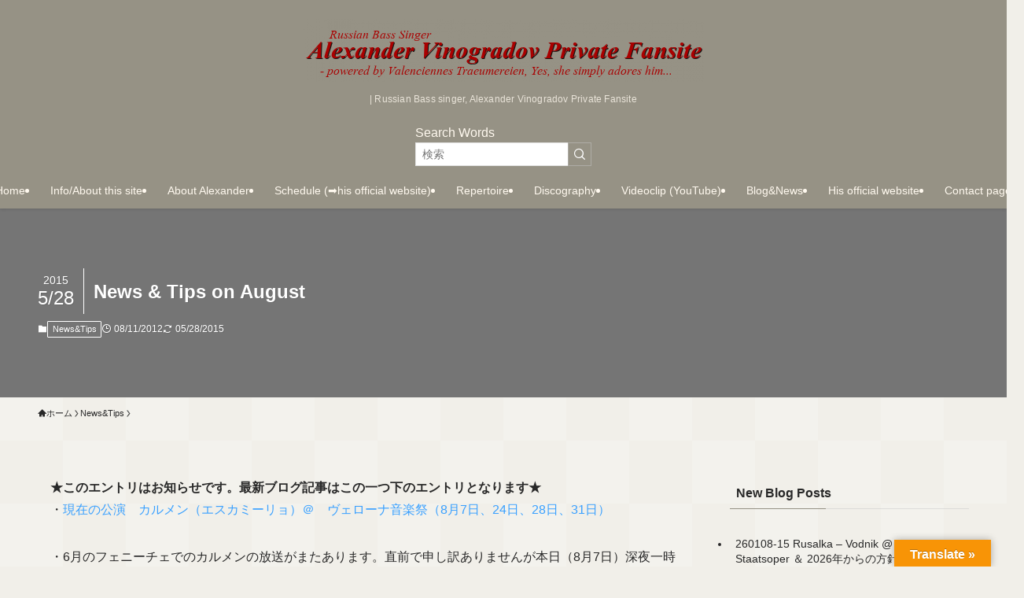

--- FILE ---
content_type: text/html; charset=UTF-8
request_url: https://darkhoneybass.info/2012/08/tips-1208/
body_size: 111407
content:
<!DOCTYPE html>
<html lang="ja" data-loaded="false" data-scrolled="false" data-spmenu="closed">
<head>
<meta charset="utf-8">
<meta name="format-detection" content="telephone=no">
<meta http-equiv="X-UA-Compatible" content="IE=edge">
<meta name="viewport" content="width=device-width, viewport-fit=cover">
<title>News &#038; Tips on August | Russian Bass singer, Alexander Vinogradov Private Fansite</title>
<meta name='robots' content='max-image-preview:large' />
<link rel='dns-prefetch' href='//translate.google.com' />
<link rel="alternate" type="application/rss+xml" title="Russian Bass singer, Alexander Vinogradov Private Fansite &raquo; フィード" href="https://darkhoneybass.info/feed/" />
<link rel="alternate" type="application/rss+xml" title="Russian Bass singer, Alexander Vinogradov Private Fansite &raquo; コメントフィード" href="https://darkhoneybass.info/comments/feed/" />

<!-- SEO SIMPLE PACK 3.6.2 -->
<meta name="description" content="★このエントリはお知らせです。最新ブログ記事はこの一つ下のエントリとなります★ ・現在の公演　カルメン（エスカミーリョ）＠　ヴェローナ音楽祭（8月7日、24日、28日、31日） ・6月のフェニーチェでのカルメンの放送がまたあります。直前で申">
<link rel="canonical" href="https://darkhoneybass.info/2012/08/tips-1208/">
<meta property="og:locale" content="ja_JP">
<meta property="og:type" content="article">
<meta property="og:title" content="News &#038; Tips on August | Russian Bass singer, Alexander Vinogradov Private Fansite">
<meta property="og:description" content="★このエントリはお知らせです。最新ブログ記事はこの一つ下のエントリとなります★ ・現在の公演　カルメン（エスカミーリョ）＠　ヴェローナ音楽祭（8月7日、24日、28日、31日） ・6月のフェニーチェでのカルメンの放送がまたあります。直前で申">
<meta property="og:url" content="https://darkhoneybass.info/2012/08/tips-1208/">
<meta property="og:site_name" content="Russian Bass singer, Alexander Vinogradov Private Fansite">
<meta name="twitter:card" content="summary">
<meta name="twitter:site" content="valen_vino">
<!-- / SEO SIMPLE PACK -->

<style id='wp-img-auto-sizes-contain-inline-css' type='text/css'>
img:is([sizes=auto i],[sizes^="auto," i]){contain-intrinsic-size:3000px 1500px}
/*# sourceURL=wp-img-auto-sizes-contain-inline-css */
</style>
<style id='wp-block-library-inline-css' type='text/css'>
:root{--wp-block-synced-color:#7a00df;--wp-block-synced-color--rgb:122,0,223;--wp-bound-block-color:var(--wp-block-synced-color);--wp-editor-canvas-background:#ddd;--wp-admin-theme-color:#007cba;--wp-admin-theme-color--rgb:0,124,186;--wp-admin-theme-color-darker-10:#006ba1;--wp-admin-theme-color-darker-10--rgb:0,107,160.5;--wp-admin-theme-color-darker-20:#005a87;--wp-admin-theme-color-darker-20--rgb:0,90,135;--wp-admin-border-width-focus:2px}@media (min-resolution:192dpi){:root{--wp-admin-border-width-focus:1.5px}}.wp-element-button{cursor:pointer}:root .has-very-light-gray-background-color{background-color:#eee}:root .has-very-dark-gray-background-color{background-color:#313131}:root .has-very-light-gray-color{color:#eee}:root .has-very-dark-gray-color{color:#313131}:root .has-vivid-green-cyan-to-vivid-cyan-blue-gradient-background{background:linear-gradient(135deg,#00d084,#0693e3)}:root .has-purple-crush-gradient-background{background:linear-gradient(135deg,#34e2e4,#4721fb 50%,#ab1dfe)}:root .has-hazy-dawn-gradient-background{background:linear-gradient(135deg,#faaca8,#dad0ec)}:root .has-subdued-olive-gradient-background{background:linear-gradient(135deg,#fafae1,#67a671)}:root .has-atomic-cream-gradient-background{background:linear-gradient(135deg,#fdd79a,#004a59)}:root .has-nightshade-gradient-background{background:linear-gradient(135deg,#330968,#31cdcf)}:root .has-midnight-gradient-background{background:linear-gradient(135deg,#020381,#2874fc)}:root{--wp--preset--font-size--normal:16px;--wp--preset--font-size--huge:42px}.has-regular-font-size{font-size:1em}.has-larger-font-size{font-size:2.625em}.has-normal-font-size{font-size:var(--wp--preset--font-size--normal)}.has-huge-font-size{font-size:var(--wp--preset--font-size--huge)}.has-text-align-center{text-align:center}.has-text-align-left{text-align:left}.has-text-align-right{text-align:right}.has-fit-text{white-space:nowrap!important}#end-resizable-editor-section{display:none}.aligncenter{clear:both}.items-justified-left{justify-content:flex-start}.items-justified-center{justify-content:center}.items-justified-right{justify-content:flex-end}.items-justified-space-between{justify-content:space-between}.screen-reader-text{border:0;clip-path:inset(50%);height:1px;margin:-1px;overflow:hidden;padding:0;position:absolute;width:1px;word-wrap:normal!important}.screen-reader-text:focus{background-color:#ddd;clip-path:none;color:#444;display:block;font-size:1em;height:auto;left:5px;line-height:normal;padding:15px 23px 14px;text-decoration:none;top:5px;width:auto;z-index:100000}html :where(.has-border-color){border-style:solid}html :where([style*=border-top-color]){border-top-style:solid}html :where([style*=border-right-color]){border-right-style:solid}html :where([style*=border-bottom-color]){border-bottom-style:solid}html :where([style*=border-left-color]){border-left-style:solid}html :where([style*=border-width]){border-style:solid}html :where([style*=border-top-width]){border-top-style:solid}html :where([style*=border-right-width]){border-right-style:solid}html :where([style*=border-bottom-width]){border-bottom-style:solid}html :where([style*=border-left-width]){border-left-style:solid}html :where(img[class*=wp-image-]){height:auto;max-width:100%}:where(figure){margin:0 0 1em}html :where(.is-position-sticky){--wp-admin--admin-bar--position-offset:var(--wp-admin--admin-bar--height,0px)}@media screen and (max-width:600px){html :where(.is-position-sticky){--wp-admin--admin-bar--position-offset:0px}}

/*# sourceURL=wp-block-library-inline-css */
</style><style id='global-styles-inline-css' type='text/css'>
:root{--wp--preset--aspect-ratio--square: 1;--wp--preset--aspect-ratio--4-3: 4/3;--wp--preset--aspect-ratio--3-4: 3/4;--wp--preset--aspect-ratio--3-2: 3/2;--wp--preset--aspect-ratio--2-3: 2/3;--wp--preset--aspect-ratio--16-9: 16/9;--wp--preset--aspect-ratio--9-16: 9/16;--wp--preset--color--black: #000;--wp--preset--color--cyan-bluish-gray: #abb8c3;--wp--preset--color--white: #fff;--wp--preset--color--pale-pink: #f78da7;--wp--preset--color--vivid-red: #cf2e2e;--wp--preset--color--luminous-vivid-orange: #ff6900;--wp--preset--color--luminous-vivid-amber: #fcb900;--wp--preset--color--light-green-cyan: #7bdcb5;--wp--preset--color--vivid-green-cyan: #00d084;--wp--preset--color--pale-cyan-blue: #8ed1fc;--wp--preset--color--vivid-cyan-blue: #0693e3;--wp--preset--color--vivid-purple: #9b51e0;--wp--preset--color--swl-main: var(--color_main);--wp--preset--color--swl-main-thin: var(--color_main_thin);--wp--preset--color--swl-gray: var(--color_gray);--wp--preset--color--swl-deep-01: var(--color_deep01);--wp--preset--color--swl-deep-02: var(--color_deep02);--wp--preset--color--swl-deep-03: var(--color_deep03);--wp--preset--color--swl-deep-04: var(--color_deep04);--wp--preset--color--swl-pale-01: var(--color_pale01);--wp--preset--color--swl-pale-02: var(--color_pale02);--wp--preset--color--swl-pale-03: var(--color_pale03);--wp--preset--color--swl-pale-04: var(--color_pale04);--wp--preset--gradient--vivid-cyan-blue-to-vivid-purple: linear-gradient(135deg,rgb(6,147,227) 0%,rgb(155,81,224) 100%);--wp--preset--gradient--light-green-cyan-to-vivid-green-cyan: linear-gradient(135deg,rgb(122,220,180) 0%,rgb(0,208,130) 100%);--wp--preset--gradient--luminous-vivid-amber-to-luminous-vivid-orange: linear-gradient(135deg,rgb(252,185,0) 0%,rgb(255,105,0) 100%);--wp--preset--gradient--luminous-vivid-orange-to-vivid-red: linear-gradient(135deg,rgb(255,105,0) 0%,rgb(207,46,46) 100%);--wp--preset--gradient--very-light-gray-to-cyan-bluish-gray: linear-gradient(135deg,rgb(238,238,238) 0%,rgb(169,184,195) 100%);--wp--preset--gradient--cool-to-warm-spectrum: linear-gradient(135deg,rgb(74,234,220) 0%,rgb(151,120,209) 20%,rgb(207,42,186) 40%,rgb(238,44,130) 60%,rgb(251,105,98) 80%,rgb(254,248,76) 100%);--wp--preset--gradient--blush-light-purple: linear-gradient(135deg,rgb(255,206,236) 0%,rgb(152,150,240) 100%);--wp--preset--gradient--blush-bordeaux: linear-gradient(135deg,rgb(254,205,165) 0%,rgb(254,45,45) 50%,rgb(107,0,62) 100%);--wp--preset--gradient--luminous-dusk: linear-gradient(135deg,rgb(255,203,112) 0%,rgb(199,81,192) 50%,rgb(65,88,208) 100%);--wp--preset--gradient--pale-ocean: linear-gradient(135deg,rgb(255,245,203) 0%,rgb(182,227,212) 50%,rgb(51,167,181) 100%);--wp--preset--gradient--electric-grass: linear-gradient(135deg,rgb(202,248,128) 0%,rgb(113,206,126) 100%);--wp--preset--gradient--midnight: linear-gradient(135deg,rgb(2,3,129) 0%,rgb(40,116,252) 100%);--wp--preset--font-size--small: 0.9em;--wp--preset--font-size--medium: 1.1em;--wp--preset--font-size--large: 1.25em;--wp--preset--font-size--x-large: 42px;--wp--preset--font-size--xs: 0.75em;--wp--preset--font-size--huge: 1.6em;--wp--preset--spacing--20: 0.44rem;--wp--preset--spacing--30: 0.67rem;--wp--preset--spacing--40: 1rem;--wp--preset--spacing--50: 1.5rem;--wp--preset--spacing--60: 2.25rem;--wp--preset--spacing--70: 3.38rem;--wp--preset--spacing--80: 5.06rem;--wp--preset--shadow--natural: 6px 6px 9px rgba(0, 0, 0, 0.2);--wp--preset--shadow--deep: 12px 12px 50px rgba(0, 0, 0, 0.4);--wp--preset--shadow--sharp: 6px 6px 0px rgba(0, 0, 0, 0.2);--wp--preset--shadow--outlined: 6px 6px 0px -3px rgb(255, 255, 255), 6px 6px rgb(0, 0, 0);--wp--preset--shadow--crisp: 6px 6px 0px rgb(0, 0, 0);}:where(.is-layout-flex){gap: 0.5em;}:where(.is-layout-grid){gap: 0.5em;}body .is-layout-flex{display: flex;}.is-layout-flex{flex-wrap: wrap;align-items: center;}.is-layout-flex > :is(*, div){margin: 0;}body .is-layout-grid{display: grid;}.is-layout-grid > :is(*, div){margin: 0;}:where(.wp-block-columns.is-layout-flex){gap: 2em;}:where(.wp-block-columns.is-layout-grid){gap: 2em;}:where(.wp-block-post-template.is-layout-flex){gap: 1.25em;}:where(.wp-block-post-template.is-layout-grid){gap: 1.25em;}.has-black-color{color: var(--wp--preset--color--black) !important;}.has-cyan-bluish-gray-color{color: var(--wp--preset--color--cyan-bluish-gray) !important;}.has-white-color{color: var(--wp--preset--color--white) !important;}.has-pale-pink-color{color: var(--wp--preset--color--pale-pink) !important;}.has-vivid-red-color{color: var(--wp--preset--color--vivid-red) !important;}.has-luminous-vivid-orange-color{color: var(--wp--preset--color--luminous-vivid-orange) !important;}.has-luminous-vivid-amber-color{color: var(--wp--preset--color--luminous-vivid-amber) !important;}.has-light-green-cyan-color{color: var(--wp--preset--color--light-green-cyan) !important;}.has-vivid-green-cyan-color{color: var(--wp--preset--color--vivid-green-cyan) !important;}.has-pale-cyan-blue-color{color: var(--wp--preset--color--pale-cyan-blue) !important;}.has-vivid-cyan-blue-color{color: var(--wp--preset--color--vivid-cyan-blue) !important;}.has-vivid-purple-color{color: var(--wp--preset--color--vivid-purple) !important;}.has-black-background-color{background-color: var(--wp--preset--color--black) !important;}.has-cyan-bluish-gray-background-color{background-color: var(--wp--preset--color--cyan-bluish-gray) !important;}.has-white-background-color{background-color: var(--wp--preset--color--white) !important;}.has-pale-pink-background-color{background-color: var(--wp--preset--color--pale-pink) !important;}.has-vivid-red-background-color{background-color: var(--wp--preset--color--vivid-red) !important;}.has-luminous-vivid-orange-background-color{background-color: var(--wp--preset--color--luminous-vivid-orange) !important;}.has-luminous-vivid-amber-background-color{background-color: var(--wp--preset--color--luminous-vivid-amber) !important;}.has-light-green-cyan-background-color{background-color: var(--wp--preset--color--light-green-cyan) !important;}.has-vivid-green-cyan-background-color{background-color: var(--wp--preset--color--vivid-green-cyan) !important;}.has-pale-cyan-blue-background-color{background-color: var(--wp--preset--color--pale-cyan-blue) !important;}.has-vivid-cyan-blue-background-color{background-color: var(--wp--preset--color--vivid-cyan-blue) !important;}.has-vivid-purple-background-color{background-color: var(--wp--preset--color--vivid-purple) !important;}.has-black-border-color{border-color: var(--wp--preset--color--black) !important;}.has-cyan-bluish-gray-border-color{border-color: var(--wp--preset--color--cyan-bluish-gray) !important;}.has-white-border-color{border-color: var(--wp--preset--color--white) !important;}.has-pale-pink-border-color{border-color: var(--wp--preset--color--pale-pink) !important;}.has-vivid-red-border-color{border-color: var(--wp--preset--color--vivid-red) !important;}.has-luminous-vivid-orange-border-color{border-color: var(--wp--preset--color--luminous-vivid-orange) !important;}.has-luminous-vivid-amber-border-color{border-color: var(--wp--preset--color--luminous-vivid-amber) !important;}.has-light-green-cyan-border-color{border-color: var(--wp--preset--color--light-green-cyan) !important;}.has-vivid-green-cyan-border-color{border-color: var(--wp--preset--color--vivid-green-cyan) !important;}.has-pale-cyan-blue-border-color{border-color: var(--wp--preset--color--pale-cyan-blue) !important;}.has-vivid-cyan-blue-border-color{border-color: var(--wp--preset--color--vivid-cyan-blue) !important;}.has-vivid-purple-border-color{border-color: var(--wp--preset--color--vivid-purple) !important;}.has-vivid-cyan-blue-to-vivid-purple-gradient-background{background: var(--wp--preset--gradient--vivid-cyan-blue-to-vivid-purple) !important;}.has-light-green-cyan-to-vivid-green-cyan-gradient-background{background: var(--wp--preset--gradient--light-green-cyan-to-vivid-green-cyan) !important;}.has-luminous-vivid-amber-to-luminous-vivid-orange-gradient-background{background: var(--wp--preset--gradient--luminous-vivid-amber-to-luminous-vivid-orange) !important;}.has-luminous-vivid-orange-to-vivid-red-gradient-background{background: var(--wp--preset--gradient--luminous-vivid-orange-to-vivid-red) !important;}.has-very-light-gray-to-cyan-bluish-gray-gradient-background{background: var(--wp--preset--gradient--very-light-gray-to-cyan-bluish-gray) !important;}.has-cool-to-warm-spectrum-gradient-background{background: var(--wp--preset--gradient--cool-to-warm-spectrum) !important;}.has-blush-light-purple-gradient-background{background: var(--wp--preset--gradient--blush-light-purple) !important;}.has-blush-bordeaux-gradient-background{background: var(--wp--preset--gradient--blush-bordeaux) !important;}.has-luminous-dusk-gradient-background{background: var(--wp--preset--gradient--luminous-dusk) !important;}.has-pale-ocean-gradient-background{background: var(--wp--preset--gradient--pale-ocean) !important;}.has-electric-grass-gradient-background{background: var(--wp--preset--gradient--electric-grass) !important;}.has-midnight-gradient-background{background: var(--wp--preset--gradient--midnight) !important;}.has-small-font-size{font-size: var(--wp--preset--font-size--small) !important;}.has-medium-font-size{font-size: var(--wp--preset--font-size--medium) !important;}.has-large-font-size{font-size: var(--wp--preset--font-size--large) !important;}.has-x-large-font-size{font-size: var(--wp--preset--font-size--x-large) !important;}
/*# sourceURL=global-styles-inline-css */
</style>

<link rel='stylesheet' id='swell-icons-css' href='https://darkhoneybass.info/wp/wp-content/themes/swell/build/css/swell-icons.css?ver=012905519' type='text/css' media='all' />
<link rel='stylesheet' id='main_style-css' href='https://darkhoneybass.info/wp/wp-content/themes/swell/build/css/main.css?ver=012905519' type='text/css' media='all' />
<link rel='stylesheet' id='swell_blocks-css' href='https://darkhoneybass.info/wp/wp-content/themes/swell/build/css/blocks.css?ver=012905519' type='text/css' media='all' />
<style id='swell_custom-inline-css' type='text/css'>
:root{--swl-fz--content:4vw;--swl-font_family:"Helvetica Neue", Arial, "Hiragino Kaku Gothic ProN", "Hiragino Sans", Meiryo, sans-serif;--swl-font_weight:400;--color_main:#969285;--color_text:#282828;--color_link:#39a0ff;--color_htag:#969285;--color_bg:#f1efe9;--color_gradient1:#d8ffff;--color_gradient2:#87e7ff;--color_main_thin:rgba(188, 183, 166, 0.05 );--color_main_dark:rgba(113, 110, 100, 1 );--color_list_check:#969285;--color_list_num:#969285;--color_list_good:#86dd7b;--color_list_triangle:#f4e03a;--color_list_bad:#f36060;--color_faq_q:#d55656;--color_faq_a:#6599b7;--color_icon_good:#3cd250;--color_icon_good_bg:#ecffe9;--color_icon_bad:#4b73eb;--color_icon_bad_bg:#eafaff;--color_icon_info:#f578b4;--color_icon_info_bg:#fff0fa;--color_icon_announce:#ffa537;--color_icon_announce_bg:#fff5f0;--color_icon_pen:#7a7a7a;--color_icon_pen_bg:#f7f7f7;--color_icon_book:#787364;--color_icon_book_bg:#f8f6ef;--color_icon_point:#ffa639;--color_icon_check:#86d67c;--color_icon_batsu:#f36060;--color_icon_hatena:#5295cc;--color_icon_caution:#f7da38;--color_icon_memo:#84878a;--color_deep01:#e44141;--color_deep02:#3d79d5;--color_deep03:#63a84d;--color_deep04:#f09f4d;--color_pale01:#fff2f0;--color_pale02:#f3f8fd;--color_pale03:#f1f9ee;--color_pale04:#fdf9ee;--color_mark_blue:#b7e3ff;--color_mark_green:#bdf9c3;--color_mark_yellow:#fcf69f;--color_mark_orange:#ffddbc;--border01:solid 1px var(--color_main);--border02:double 4px var(--color_main);--border03:dashed 2px var(--color_border);--border04:solid 4px var(--color_gray);--card_posts_thumb_ratio:56.25%;--list_posts_thumb_ratio:56.25%;--big_posts_thumb_ratio:56.25%;--thumb_posts_thumb_ratio:61.805%;--blogcard_thumb_ratio:56.25%;--color_header_bg:#969285;--color_header_text:#fff9ef;--color_footer_bg:#959285;--color_footer_text:#ffffff;--container_size:1200px;--article_size:900px;--logo_size_sp:48px;--logo_size_pc:80px;--logo_size_pcfix:32px;}.swl-cell-bg[data-icon="doubleCircle"]{--cell-icon-color:#ffc977}.swl-cell-bg[data-icon="circle"]{--cell-icon-color:#94e29c}.swl-cell-bg[data-icon="triangle"]{--cell-icon-color:#eeda2f}.swl-cell-bg[data-icon="close"]{--cell-icon-color:#ec9191}.swl-cell-bg[data-icon="hatena"]{--cell-icon-color:#93c9da}.swl-cell-bg[data-icon="check"]{--cell-icon-color:#94e29c}.swl-cell-bg[data-icon="line"]{--cell-icon-color:#9b9b9b}.cap_box[data-colset="col1"]{--capbox-color:#f59b5f;--capbox-color--bg:#fff8eb}.cap_box[data-colset="col2"]{--capbox-color:#5fb9f5;--capbox-color--bg:#edf5ff}.cap_box[data-colset="col3"]{--capbox-color:#2fcd90;--capbox-color--bg:#eafaf2}.red_{--the-btn-color:#f74a4a;--the-btn-color2:#ffbc49;--the-solid-shadow: rgba(185, 56, 56, 1 )}.blue_{--the-btn-color:#338df4;--the-btn-color2:#35eaff;--the-solid-shadow: rgba(38, 106, 183, 1 )}.green_{--the-btn-color:#62d847;--the-btn-color2:#7bf7bd;--the-solid-shadow: rgba(74, 162, 53, 1 )}.is-style-btn_normal{--the-btn-radius:80px}.is-style-btn_solid{--the-btn-radius:80px}.is-style-btn_shiny{--the-btn-radius:80px}.is-style-btn_line{--the-btn-radius:80px}.post_content blockquote{padding:1.5em 2em 1.5em 3em}.post_content blockquote::before{content:"";display:block;width:5px;height:calc(100% - 3em);top:1.5em;left:1.5em;border-left:solid 1px rgba(180,180,180,.75);border-right:solid 1px rgba(180,180,180,.75);}.mark_blue{background:-webkit-linear-gradient(transparent 64%,var(--color_mark_blue) 0%);background:linear-gradient(transparent 64%,var(--color_mark_blue) 0%)}.mark_green{background:-webkit-linear-gradient(transparent 64%,var(--color_mark_green) 0%);background:linear-gradient(transparent 64%,var(--color_mark_green) 0%)}.mark_yellow{background:-webkit-linear-gradient(transparent 64%,var(--color_mark_yellow) 0%);background:linear-gradient(transparent 64%,var(--color_mark_yellow) 0%)}.mark_orange{background:-webkit-linear-gradient(transparent 64%,var(--color_mark_orange) 0%);background:linear-gradient(transparent 64%,var(--color_mark_orange) 0%)}[class*="is-style-icon_"]{color:#333;border-width:0}[class*="is-style-big_icon_"]{border-width:2px;border-style:solid}[data-col="gray"] .c-balloon__text{background:#f7f7f7;border-color:#ccc}[data-col="gray"] .c-balloon__before{border-right-color:#f7f7f7}[data-col="green"] .c-balloon__text{background:#d1f8c2;border-color:#9ddd93}[data-col="green"] .c-balloon__before{border-right-color:#d1f8c2}[data-col="blue"] .c-balloon__text{background:#e2f6ff;border-color:#93d2f0}[data-col="blue"] .c-balloon__before{border-right-color:#e2f6ff}[data-col="red"] .c-balloon__text{background:#ffebeb;border-color:#f48789}[data-col="red"] .c-balloon__before{border-right-color:#ffebeb}[data-col="yellow"] .c-balloon__text{background:#f9f7d2;border-color:#fbe593}[data-col="yellow"] .c-balloon__before{border-right-color:#f9f7d2}.-type-list2 .p-postList__body::after,.-type-big .p-postList__body::after{content: "READ MORE »";}.c-postThumb__cat{background-color:#969285;color:#fff;background-image: repeating-linear-gradient(-45deg,rgba(255,255,255,.1),rgba(255,255,255,.1) 6px,transparent 6px,transparent 12px)}.post_content h2:where(:not([class^="swell-block-"]):not(.faq_q):not(.p-postList__title)){padding:1em;border-radius:2px;color:#fff;background:var(--color_htag)}.post_content h2:where(:not([class^="swell-block-"]):not(.faq_q):not(.p-postList__title))::before{position:absolute;display:block;pointer-events:none;content:"";width:calc(100% - 8px);height:calc(100% - 8px);top:4px;left:4px;right:auto;bottom:auto;border:dashed 1px #fff}.post_content h3:where(:not([class^="swell-block-"]):not(.faq_q):not(.p-postList__title)){padding:0 .5em .5em}.post_content h3:where(:not([class^="swell-block-"]):not(.faq_q):not(.p-postList__title))::before{content:"";width:100%;height:4px;background:-webkit-linear-gradient(135deg, transparent 25%,var(--color_htag) 25%,var(--color_htag) 50%,transparent 50%,transparent 75%,var(--color_htag) 75%,var(--color_htag));background:linear-gradient(135deg, transparent 25%,var(--color_htag) 25%,var(--color_htag) 50%,transparent 50%,transparent 75%,var(--color_htag) 75%,var(--color_htag));background-size:4px 4px;opacity:0.5}.post_content h4:where(:not([class^="swell-block-"]):not(.faq_q):not(.p-postList__title)){padding:0 0 0 16px;border-left:solid 2px var(--color_htag)}#body_wrap::before {background:url(https://demo.swell-theme.com/demo03/wp-content/uploads/sites/4/body_bg.png) repeat left top}.l-header{box-shadow: 0 1px 4px rgba(0,0,0,.12)}.l-header__menuBtn{order:1}.l-header__customBtn{order:3}.c-gnav a::after{background:var(--color_header_text);width:0%;height:2px}.p-spHeadMenu .menu-item.-current{border-bottom-color:var(--color_header_text)}.c-gnav > li:hover > a::after,.c-gnav > .-current > a::after{width:100%}.c-gnav .sub-menu{color:#333;background:#fff}.l-fixHeader::before{opacity:0.9}#pagetop{border-radius:50%}#fix_tocbtn{border-radius:50%}.c-widget__title.-spmenu{text-align:center;padding:.25em 3.5em;}.c-widget__title.-spmenu::before{content:"";top:50%;width:2em;background:currentColor;left:1em}.c-widget__title.-spmenu::after{content:"";top:50%;width:2em;background:currentColor;right:1em}.c-widget__title.-footer{padding:.5em}.c-widget__title.-footer::before{content:"";bottom:0;left:0;width:40%;z-index:1;background:var(--color_main)}.c-widget__title.-footer::after{content:"";bottom:0;left:0;width:100%;background:var(--color_border)}.c-secTitle{border-left:solid 2px var(--color_main);padding:0em .75em}.p-spMenu{color:#ffffff}.p-spMenu__inner::before{background:#969285;opacity:1}.p-spMenu__overlay{background:#56544b;opacity:0.8}[class*="page-numbers"]{color:var(--color_main);border: solid 1px var(--color_main)}a{text-decoration: none}.l-topTitleArea.c-filterLayer::before{background-color:#4f4f4f;opacity:0.7;content:""}@media screen and (min-width: 960px){:root{}}@media screen and (max-width: 959px){:root{}.l-header__logo{order:2;text-align:center}}@media screen and (min-width: 600px){:root{--swl-fz--content:16px;}}@media screen and (max-width: 599px){:root{}}@media (min-width: 1108px) {.alignwide{left:-100px;width:calc(100% + 200px);}}@media (max-width: 1108px) {.-sidebar-off .swell-block-fullWide__inner.l-container .alignwide{left:0px;width:100%;}}.l-fixHeader .l-fixHeader__gnav{order:0}[data-scrolled=true] .l-fixHeader[data-ready]{opacity:1;-webkit-transform:translateY(0)!important;transform:translateY(0)!important;visibility:visible}.-body-solid .l-fixHeader{box-shadow:0 2px 4px var(--swl-color_shadow)}.l-fixHeader__inner{align-items:stretch;color:var(--color_header_text);display:flex;padding-bottom:0;padding-top:0;position:relative;z-index:1}.l-fixHeader__logo{align-items:center;display:flex;line-height:1;margin-right:24px;order:0;padding:16px 0}.is-style-btn_normal a,.is-style-btn_shiny a{box-shadow:var(--swl-btn_shadow)}.c-shareBtns__btn,.is-style-balloon>.c-tabList .c-tabList__button,.p-snsCta,[class*=page-numbers]{box-shadow:var(--swl-box_shadow)}.p-articleThumb__img,.p-articleThumb__youtube{box-shadow:var(--swl-img_shadow)}.p-pickupBanners__item .c-bannerLink,.p-postList__thumb{box-shadow:0 2px 8px rgba(0,0,0,.1),0 4px 4px -4px rgba(0,0,0,.1)}.p-postList.-w-ranking li:before{background-image:repeating-linear-gradient(-45deg,hsla(0,0%,100%,.1),hsla(0,0%,100%,.1) 6px,transparent 0,transparent 12px);box-shadow:1px 1px 4px rgba(0,0,0,.2)}@media (min-width:960px){.-parallel .l-header__inner{display:flex;flex-wrap:wrap;max-width:100%;padding-left:0;padding-right:0}.-parallel .l-header__logo{text-align:center;width:100%}.-parallel .l-header__logo .c-catchphrase{font-size:12px;line-height:1;margin-top:16px}.-parallel .l-header__gnav{width:100%}.-parallel .l-header__gnav .c-gnav{justify-content:center}.-parallel .l-header__gnav .c-gnav>li>a{padding:16px}.-parallel .c-headLogo.-txt,.-parallel .w-header{justify-content:center}.-parallel .w-header{margin-bottom:8px;margin-top:8px}.-parallel-bottom .l-header__inner{padding-top:8px}.-parallel-bottom .l-header__logo{order:1;padding:16px 0}.-parallel-bottom .w-header{order:2}.-parallel-bottom .l-header__gnav{order:3}.-parallel-top .l-header__inner{padding-bottom:8px}.-parallel-top .l-header__gnav{order:1}.-parallel-top .l-header__logo{order:2;padding:16px 0}.-parallel-top .w-header{order:3}.l-header.-parallel .w-header{width:100%}.l-fixHeader.-parallel .l-fixHeader__gnav{margin-left:auto}}.c-gnav .sub-menu a:before,.c-listMenu a:before{-webkit-font-smoothing:antialiased;-moz-osx-font-smoothing:grayscale;font-family:icomoon!important;font-style:normal;font-variant:normal;font-weight:400;line-height:1;text-transform:none}.c-submenuToggleBtn{display:none}.c-listMenu a{padding:.75em 1em .75em 1.5em;transition:padding .25s}.c-listMenu a:hover{padding-left:1.75em;padding-right:.75em}.c-gnav .sub-menu a:before,.c-listMenu a:before{color:inherit;content:"\e921";display:inline-block;left:2px;position:absolute;top:50%;-webkit-transform:translateY(-50%);transform:translateY(-50%);vertical-align:middle}.widget_categories>ul>.cat-item>a,.wp-block-categories-list>li>a{padding-left:1.75em}.c-listMenu .children,.c-listMenu .sub-menu{margin:0}.c-listMenu .children a,.c-listMenu .sub-menu a{font-size:.9em;padding-left:2.5em}.c-listMenu .children a:before,.c-listMenu .sub-menu a:before{left:1em}.c-listMenu .children a:hover,.c-listMenu .sub-menu a:hover{padding-left:2.75em}.c-listMenu .children ul a,.c-listMenu .sub-menu ul a{padding-left:3.25em}.c-listMenu .children ul a:before,.c-listMenu .sub-menu ul a:before{left:1.75em}.c-listMenu .children ul a:hover,.c-listMenu .sub-menu ul a:hover{padding-left:3.5em}.c-gnav li:hover>.sub-menu{opacity:1;visibility:visible}.c-gnav .sub-menu:before{background:inherit;content:"";height:100%;left:0;position:absolute;top:0;width:100%;z-index:0}.c-gnav .sub-menu .sub-menu{left:100%;top:0;z-index:-1}.c-gnav .sub-menu a{padding-left:2em}.c-gnav .sub-menu a:before{left:.5em}.c-gnav .sub-menu a:hover .ttl{left:4px}:root{--color_content_bg:var(--color_bg);}.c-widget__title.-side{padding:.5em}.c-widget__title.-side::before{content:"";bottom:0;left:0;width:40%;z-index:1;background:var(--color_main)}.c-widget__title.-side::after{content:"";bottom:0;left:0;width:100%;background:var(--color_border)}.c-shareBtns__item:not(:last-child){margin-right:8px}.c-shareBtns__btn{padding:6px 8px;border-radius:2px}@media screen and (min-width: 960px){:root{}}@media screen and (max-width: 959px){:root{}}@media screen and (min-width: 600px){:root{}}@media screen and (max-width: 599px){:root{}}.swell-block-fullWide__inner.l-container{--swl-fw_inner_pad:var(--swl-pad_container,0px)}@media (min-width:960px){.-sidebar-on .l-content .alignfull,.-sidebar-on .l-content .alignwide{left:-16px;width:calc(100% + 32px)}.swell-block-fullWide__inner.l-article{--swl-fw_inner_pad:var(--swl-pad_post_content,0px)}.-sidebar-on .swell-block-fullWide__inner .alignwide{left:0;width:100%}.-sidebar-on .swell-block-fullWide__inner .alignfull{left:calc(0px - var(--swl-fw_inner_pad, 0))!important;margin-left:0!important;margin-right:0!important;width:calc(100% + var(--swl-fw_inner_pad, 0)*2)!important}}.p-relatedPosts .p-postList__item{margin-bottom:1.5em}.p-relatedPosts .p-postList__times,.p-relatedPosts .p-postList__times>:last-child{margin-right:0}@media (min-width:600px){.p-relatedPosts .p-postList__item{width:33.33333%}}@media screen and (min-width:600px) and (max-width:1239px){.p-relatedPosts .p-postList__item:nth-child(7),.p-relatedPosts .p-postList__item:nth-child(8){display:none}}@media screen and (min-width:1240px){.p-relatedPosts .p-postList__item{width:25%}}.l-topTitleArea{align-items:center;display:flex;margin:0;min-height:11em;overflow:hidden;padding:1.5em 0;position:relative;width:100%}.l-topTitleArea .u-thin{opacity:1}.l-topTitleArea .c-postTitle__date{border-color:#fff}.l-topTitleArea .c-categoryList,.l-topTitleArea .c-tagList{color:#fff}.l-topTitleArea .c-categoryList__link,.l-topTitleArea .c-tagList__link{background:none;color:#fff}.l-topTitleArea .c-categoryList__link{border:1px solid #fff}.l-topTitleArea .c-tagList__link{border-bottom:1px solid #fff;border-radius:0;padding:4px .25em}.l-topTitleArea__body{color:#fff;position:relative;text-shadow:1px 1px 0 rgba(0,0,0,.1);width:100%;z-index:3}@media (min-width:600px){.l-topTitleArea{min-height:240px;padding:1em 0}}.-index-off .p-toc,.swell-toc-placeholder:empty{display:none}.p-toc.-modal{height:100%;margin:0;overflow-y:auto;padding:0}#main_content .p-toc{border-radius:var(--swl-radius--2,0);margin:4em auto;max-width:800px}#sidebar .p-toc{margin-top:-.5em}.p-toc .__pn:before{content:none!important;counter-increment:none}.p-toc .__prev{margin:0 0 1em}.p-toc .__next{margin:1em 0 0}.p-toc.is-omitted:not([data-omit=ct]) [data-level="2"] .p-toc__childList{height:0;margin-bottom:-.5em;visibility:hidden}.p-toc.is-omitted:not([data-omit=nest]){position:relative}.p-toc.is-omitted:not([data-omit=nest]):before{background:linear-gradient(hsla(0,0%,100%,0),var(--color_bg));bottom:5em;content:"";height:4em;left:0;opacity:.75;pointer-events:none;position:absolute;width:100%;z-index:1}.p-toc.is-omitted:not([data-omit=nest]):after{background:var(--color_bg);bottom:0;content:"";height:5em;left:0;opacity:.75;position:absolute;width:100%;z-index:1}.p-toc.is-omitted:not([data-omit=nest]) .__next,.p-toc.is-omitted:not([data-omit=nest]) [data-omit="1"]{display:none}.p-toc .p-toc__expandBtn{background-color:#f7f7f7;border:rgba(0,0,0,.2);border-radius:5em;box-shadow:0 0 0 1px #bbb;color:#333;display:block;font-size:14px;line-height:1.5;margin:.75em auto 0;min-width:6em;padding:.5em 1em;position:relative;transition:box-shadow .25s;z-index:2}.p-toc[data-omit=nest] .p-toc__expandBtn{display:inline-block;font-size:13px;margin:0 0 0 1.25em;padding:.5em .75em}.p-toc:not([data-omit=nest]) .p-toc__expandBtn:after,.p-toc:not([data-omit=nest]) .p-toc__expandBtn:before{border-top-color:inherit;border-top-style:dotted;border-top-width:3px;content:"";display:block;height:1px;position:absolute;top:calc(50% - 1px);transition:border-color .25s;width:100%;width:22px}.p-toc:not([data-omit=nest]) .p-toc__expandBtn:before{right:calc(100% + 1em)}.p-toc:not([data-omit=nest]) .p-toc__expandBtn:after{left:calc(100% + 1em)}.p-toc.is-expanded .p-toc__expandBtn{border-color:transparent}.p-toc__ttl{display:block;font-size:1.2em;line-height:1;position:relative;text-align:center}.p-toc__ttl:before{content:"\e918";display:inline-block;font-family:icomoon;margin-right:.5em;padding-bottom:2px;vertical-align:middle}#index_modal .p-toc__ttl{margin-bottom:.5em}.p-toc__list li{line-height:1.6}.p-toc__list>li+li{margin-top:.5em}.p-toc__list .p-toc__childList{padding-left:.5em}.p-toc__list [data-level="3"]{font-size:.9em}.p-toc__list .mininote{display:none}.post_content .p-toc__list{padding-left:0}#sidebar .p-toc__list{margin-bottom:0}#sidebar .p-toc__list .p-toc__childList{padding-left:0}.p-toc__link{color:inherit;font-size:inherit;text-decoration:none}.p-toc__link:hover{opacity:.8}.p-toc.-double{background:var(--color_gray);background:linear-gradient(-45deg,transparent 25%,var(--color_gray) 25%,var(--color_gray) 50%,transparent 50%,transparent 75%,var(--color_gray) 75%,var(--color_gray));background-clip:padding-box;background-size:4px 4px;border-bottom:4px double var(--color_border);border-top:4px double var(--color_border);padding:1.5em 1em 1em}.p-toc.-double .p-toc__ttl{margin-bottom:.75em}@media (min-width:960px){#main_content .p-toc{width:92%}}@media (hover:hover){.p-toc .p-toc__expandBtn:hover{border-color:transparent;box-shadow:0 0 0 2px currentcolor}}@media (min-width:600px){.p-toc.-double{padding:2em}}.p-pnLinks{align-items:stretch;display:flex;justify-content:space-between;margin:2em 0}.p-pnLinks__item{font-size:3vw;position:relative;width:49%}.p-pnLinks__item:before{content:"";display:block;height:.5em;pointer-events:none;position:absolute;top:50%;width:.5em;z-index:1}.p-pnLinks__item.-prev:before{border-bottom:1px solid;border-left:1px solid;left:.35em;-webkit-transform:rotate(45deg) translateY(-50%);transform:rotate(45deg) translateY(-50%)}.p-pnLinks__item.-prev .p-pnLinks__thumb{margin-right:8px}.p-pnLinks__item.-next .p-pnLinks__link{justify-content:flex-end}.p-pnLinks__item.-next:before{border-bottom:1px solid;border-right:1px solid;right:.35em;-webkit-transform:rotate(-45deg) translateY(-50%);transform:rotate(-45deg) translateY(-50%)}.p-pnLinks__item.-next .p-pnLinks__thumb{margin-left:8px;order:2}.p-pnLinks__item.-next:first-child{margin-left:auto}.p-pnLinks__link{align-items:center;border-radius:var(--swl-radius--2,0);color:inherit;display:flex;height:100%;line-height:1.4;min-height:4em;padding:.6em 1em .5em;position:relative;text-decoration:none;transition:box-shadow .25s;width:100%}.p-pnLinks__thumb{border-radius:var(--swl-radius--4,0);height:32px;-o-object-fit:cover;object-fit:cover;width:48px}.p-pnLinks .-prev .p-pnLinks__link{padding-left:1.5em}.p-pnLinks .-prev:before{font-size:1.2em;left:0}.p-pnLinks .-next .p-pnLinks__link{padding-right:1.5em}.p-pnLinks .-next:before{font-size:1.2em;right:0}.p-pnLinks.-style-normal .-prev .p-pnLinks__link{border-left:1.25em solid var(--color_main)}.p-pnLinks.-style-normal .-prev:before{color:#fff}.p-pnLinks.-style-normal .-next .p-pnLinks__link{border-right:1.25em solid var(--color_main)}.p-pnLinks.-style-normal .-next:before{color:#fff}@media not all and (min-width:960px){.p-pnLinks.-thumb-on{display:block}.p-pnLinks.-thumb-on .p-pnLinks__item{width:100%}}@media (min-width:600px){.p-pnLinks__item{font-size:13px}.p-pnLinks__thumb{height:48px;width:72px}.p-pnLinks__title{transition:-webkit-transform .25s;transition:transform .25s;transition:transform .25s,-webkit-transform .25s}.-prev>.p-pnLinks__link:hover .p-pnLinks__title{-webkit-transform:translateX(4px);transform:translateX(4px)}.-next>.p-pnLinks__link:hover .p-pnLinks__title{-webkit-transform:translateX(-4px);transform:translateX(-4px)}.p-pnLinks .p-pnLinks__link:hover{opacity:.8}.p-pnLinks.-style-normal .-prev .p-pnLinks__link:hover{box-shadow:1px 1px 2px var(--swl-color_shadow)}.p-pnLinks.-style-normal .-next .p-pnLinks__link:hover{box-shadow:-1px 1px 2px var(--swl-color_shadow)}}
/*# sourceURL=swell_custom-inline-css */
</style>
<link rel='stylesheet' id='swell-parts/footer-css' href='https://darkhoneybass.info/wp/wp-content/themes/swell/build/css/modules/parts/footer.css?ver=012905519' type='text/css' media='all' />
<link rel='stylesheet' id='swell-page/single-css' href='https://darkhoneybass.info/wp/wp-content/themes/swell/build/css/modules/page/single.css?ver=012905519' type='text/css' media='all' />
<style id='classic-theme-styles-inline-css' type='text/css'>
/*! This file is auto-generated */
.wp-block-button__link{color:#fff;background-color:#32373c;border-radius:9999px;box-shadow:none;text-decoration:none;padding:calc(.667em + 2px) calc(1.333em + 2px);font-size:1.125em}.wp-block-file__button{background:#32373c;color:#fff;text-decoration:none}
/*# sourceURL=/wp-includes/css/classic-themes.min.css */
</style>
<link rel='stylesheet' id='google-language-translator-css' href='https://darkhoneybass.info/wp/wp-content/plugins/google-language-translator/css/style.css?ver=6.0.20' type='text/css' media='' />
<link rel='stylesheet' id='glt-toolbar-styles-css' href='https://darkhoneybass.info/wp/wp-content/plugins/google-language-translator/css/toolbar.css?ver=6.0.20' type='text/css' media='' />
<link rel='stylesheet' id='fancybox-css' href='https://darkhoneybass.info/wp/wp-content/plugins/easy-fancybox/fancybox/1.5.4/jquery.fancybox.css?ver=1769644519' type='text/css' media='screen' />
<style id='fancybox-inline-css' type='text/css'>
#fancybox-content{border-color:#fff;}
/*# sourceURL=fancybox-inline-css */
</style>
<link rel='stylesheet' id='tablepress-default-css' href='https://darkhoneybass.info/wp/wp-content/plugins/tablepress/css/build/default.css?ver=3.2.6' type='text/css' media='all' />
<link rel='stylesheet' id='tablepress-responsive-tables-css' href='https://darkhoneybass.info/wp/wp-content/plugins/tablepress-responsive-tables/css/tablepress-responsive.min.css?ver=1.8' type='text/css' media='all' />
<link rel='stylesheet' id='child_style-css' href='https://darkhoneybass.info/wp/wp-content/themes/swell_child/style.css?ver=2022112114522' type='text/css' media='all' />

<noscript><link href="https://darkhoneybass.info/wp/wp-content/themes/swell/build/css/noscript.css" rel="stylesheet"></noscript>
<link rel="https://api.w.org/" href="https://darkhoneybass.info/wp-json/" /><link rel="alternate" title="JSON" type="application/json" href="https://darkhoneybass.info/wp-json/wp/v2/posts/3836" /><link rel='shortlink' href='https://darkhoneybass.info/?p=3836' />
<meta name="cdp-version" content="1.5.0" /><style>#google_language_translator{width:auto!important;}div.skiptranslate.goog-te-gadget{display:inline!important;}.goog-tooltip{display: none!important;}.goog-tooltip:hover{display: none!important;}.goog-text-highlight{background-color:transparent!important;border:none!important;box-shadow:none!important;}#google_language_translator select.goog-te-combo{color:#32373c;}#google_language_translator{color:transparent;}body{top:0px!important;}#goog-gt-{display:none!important;}font font{background-color:transparent!important;box-shadow:none!important;position:initial!important;}#glt-translate-trigger > span{color:#ffffff;}#glt-translate-trigger{background:#f89406;}</style><link rel="stylesheet" type="text/css" media="all" href="https://darkhoneybass.info/wp/wp-content/plugins/single-post-widget/style.css" />

<link rel="stylesheet" href="https://darkhoneybass.info/wp/wp-content/themes/swell/build/css/print.css" media="print" >
</head>
<body>
<div id="body_wrap" class="wp-singular post-template-default single single-post postid-3836 single-format-standard wp-theme-swell wp-child-theme-swell_child -body-solid -bg-fix -sidebar-on -frame-off id_3836" >
<div id="sp_menu" class="p-spMenu -left">
	<div class="p-spMenu__inner">
		<div class="p-spMenu__closeBtn">
			<button class="c-iconBtn -menuBtn c-plainBtn" data-onclick="toggleMenu" aria-label="メニューを閉じる">
				<i class="c-iconBtn__icon icon-close-thin"></i>
			</button>
		</div>
		<div class="p-spMenu__body">
			<div class="c-widget__title -spmenu">
				MENU			</div>
			<div class="p-spMenu__nav">
				<ul class="c-spnav c-listMenu"><li class="menu-item menu-item-type-custom menu-item-object-custom menu-item-home menu-item-6250"><a href="https://darkhoneybass.info/">Home</a></li>
<li class="menu-item menu-item-type-post_type menu-item-object-page menu-item-6265"><a href="https://darkhoneybass.info/infomation/">Info/About this site</a></li>
<li class="menu-item menu-item-type-post_type menu-item-object-page menu-item-has-children menu-item-6268"><a href="https://darkhoneybass.info/prof-en/">About Alexander</a>
<ul class="sub-menu">
	<li class="menu-item menu-item-type-post_type menu-item-object-page menu-item-6267"><a href="https://darkhoneybass.info/prof-jp/">About Alexander (JP)</a></li>
</ul>
</li>
<li class="menu-item menu-item-type-custom menu-item-object-custom menu-item-9010"><a href="https://alexandervinogradovbass.com/schedule/">Schedule (➡️his official website)</a></li>
<li class="menu-item menu-item-type-post_type menu-item-object-page menu-item-7365"><a href="https://darkhoneybass.info/repertoire/">Repertoire</a></li>
<li class="menu-item menu-item-type-post_type menu-item-object-page menu-item-has-children menu-item-6260"><a href="https://darkhoneybass.info/dicsography/">Discography</a>
<ul class="sub-menu">
	<li class="menu-item menu-item-type-post_type menu-item-object-page menu-item-6707"><a href="https://darkhoneybass.info/discography-responsive/">Discography-Responsive version</a></li>
</ul>
</li>
<li class="menu-item menu-item-type-custom menu-item-object-custom menu-item-6296"><a href="https://www.youtube.com/user/darkhoneybass">Videoclip (YouTube)</a></li>
<li class="menu-item menu-item-type-post_type menu-item-object-page current_page_parent menu-item-has-children menu-item-6708"><a href="https://darkhoneybass.info/blog/">Blog&#038;News</a>
<ul class="sub-menu">
	<li class="menu-item menu-item-type-custom menu-item-object-custom menu-item-6935"><a href="http://valencienne-tea.com/">Webmaster&#8217;s alias weblog</a></li>
</ul>
</li>
<li class="menu-item menu-item-type-custom menu-item-object-custom menu-item-8198"><a href="http://alexandervinogradovbass.com/">His official website</a></li>
<li class="menu-item menu-item-type-custom menu-item-object-custom menu-item-8981"><a href="https://forms.gle/vRs4pDNBN2zgzzAi7">Contact page</a></li>
</ul>			</div>
					</div>
	</div>
	<div class="p-spMenu__overlay c-overlay" data-onclick="toggleMenu"></div>
</div>
<header id="header" class="l-header -parallel -parallel-bottom" data-spfix="0">
		<div class="l-header__inner l-container">
		<div class="l-header__logo">
			<div class="c-headLogo -img"><a href="https://darkhoneybass.info/" title="Russian Bass singer, Alexander Vinogradov Private Fansite" class="c-headLogo__link" rel="home"><img width="510" height="80"  src="https://darkhoneybass.info/wp/wp-content/uploads/2014/08/banner-01.png" alt="Russian Bass singer, Alexander Vinogradov Private Fansite" class="c-headLogo__img" srcset="https://darkhoneybass.info/wp/wp-content/uploads/2014/08/banner-01.png 510w, https://darkhoneybass.info/wp/wp-content/uploads/2014/08/banner-01-300x47.png 300w" sizes="(max-width: 959px) 50vw, 800px" decoding="async" loading="eager" ></a></div>							<div class="c-catchphrase u-thin"> | Russian Bass singer, Alexander Vinogradov Private Fansite</div>
					</div>
		<nav id="gnav" class="l-header__gnav c-gnavWrap">
					<ul class="c-gnav">
			<li class="menu-item menu-item-type-custom menu-item-object-custom menu-item-home menu-item-6250"><a href="https://darkhoneybass.info/"><span class="ttl">Home</span></a></li>
<li class="menu-item menu-item-type-post_type menu-item-object-page menu-item-6265"><a href="https://darkhoneybass.info/infomation/"><span class="ttl">Info/About this site</span></a></li>
<li class="menu-item menu-item-type-post_type menu-item-object-page menu-item-has-children menu-item-6268"><a href="https://darkhoneybass.info/prof-en/"><span class="ttl">About Alexander</span></a>
<ul class="sub-menu">
	<li class="menu-item menu-item-type-post_type menu-item-object-page menu-item-6267"><a href="https://darkhoneybass.info/prof-jp/"><span class="ttl">About Alexander (JP)</span></a></li>
</ul>
</li>
<li class="menu-item menu-item-type-custom menu-item-object-custom menu-item-9010"><a href="https://alexandervinogradovbass.com/schedule/"><span class="ttl">Schedule (➡️his official website)</span></a></li>
<li class="menu-item menu-item-type-post_type menu-item-object-page menu-item-7365"><a href="https://darkhoneybass.info/repertoire/"><span class="ttl">Repertoire</span></a></li>
<li class="menu-item menu-item-type-post_type menu-item-object-page menu-item-has-children menu-item-6260"><a href="https://darkhoneybass.info/dicsography/"><span class="ttl">Discography</span></a>
<ul class="sub-menu">
	<li class="menu-item menu-item-type-post_type menu-item-object-page menu-item-6707"><a href="https://darkhoneybass.info/discography-responsive/"><span class="ttl">Discography-Responsive version</span></a></li>
</ul>
</li>
<li class="menu-item menu-item-type-custom menu-item-object-custom menu-item-6296"><a href="https://www.youtube.com/user/darkhoneybass"><span class="ttl">Videoclip (YouTube)</span></a></li>
<li class="menu-item menu-item-type-post_type menu-item-object-page current_page_parent menu-item-has-children menu-item-6708"><a href="https://darkhoneybass.info/blog/"><span class="ttl">Blog&#038;News</span></a>
<ul class="sub-menu">
	<li class="menu-item menu-item-type-custom menu-item-object-custom menu-item-6935"><a href="http://valencienne-tea.com/"><span class="ttl">Webmaster&#8217;s alias weblog</span></a></li>
</ul>
</li>
<li class="menu-item menu-item-type-custom menu-item-object-custom menu-item-8198"><a href="http://alexandervinogradovbass.com/"><span class="ttl">His official website</span></a></li>
<li class="menu-item menu-item-type-custom menu-item-object-custom menu-item-8981"><a href="https://forms.gle/vRs4pDNBN2zgzzAi7"><span class="ttl">Contact page</span></a></li>
					</ul>
			</nav>
		<div class="w-header pc_"><div class="w-header__inner"><div id="search-2" class="w-header__item widget_search"><div class="w-header__title">Search Words</div><form role="search" method="get" class="c-searchForm" action="https://darkhoneybass.info/" role="search">
	<input type="text" value="" name="s" class="c-searchForm__s s" placeholder="検索" aria-label="検索ワード">
	<button type="submit" class="c-searchForm__submit icon-search hov-opacity u-bg-main" value="search" aria-label="検索を実行する"></button>
</form>
</div></div></div><div class="l-header__customBtn sp_">
			<button class="c-iconBtn c-plainBtn" data-onclick="toggleSearch" aria-label="検索ボタン">
			<i class="c-iconBtn__icon icon-instagram"></i>
							<span class="c-iconBtn__label">Instagram</span>
					</button>
	</div>
<div class="l-header__menuBtn sp_">
	<button class="c-iconBtn -menuBtn c-plainBtn" data-onclick="toggleMenu" aria-label="メニューボタン">
		<i class="c-iconBtn__icon icon-menu-thin"></i>
					<span class="c-iconBtn__label">MENU</span>
			</button>
</div>
	</div>
	</header>
<div id="fix_header" class="l-fixHeader -parallel -parallel-bottom">
	<div class="l-fixHeader__inner l-container">
		<div class="l-fixHeader__logo">
			<div class="c-headLogo -img"><a href="https://darkhoneybass.info/" title="Russian Bass singer, Alexander Vinogradov Private Fansite" class="c-headLogo__link" rel="home"><img width="510" height="80"  src="https://darkhoneybass.info/wp/wp-content/uploads/2014/08/banner-01.png" alt="Russian Bass singer, Alexander Vinogradov Private Fansite" class="c-headLogo__img" srcset="https://darkhoneybass.info/wp/wp-content/uploads/2014/08/banner-01.png 510w, https://darkhoneybass.info/wp/wp-content/uploads/2014/08/banner-01-300x47.png 300w" sizes="(max-width: 959px) 50vw, 800px" decoding="async" loading="eager" ></a></div>		</div>
		<div class="l-fixHeader__gnav c-gnavWrap">
					<ul class="c-gnav">
			<li class="menu-item menu-item-type-custom menu-item-object-custom menu-item-home menu-item-6250"><a href="https://darkhoneybass.info/"><span class="ttl">Home</span></a></li>
<li class="menu-item menu-item-type-post_type menu-item-object-page menu-item-6265"><a href="https://darkhoneybass.info/infomation/"><span class="ttl">Info/About this site</span></a></li>
<li class="menu-item menu-item-type-post_type menu-item-object-page menu-item-has-children menu-item-6268"><a href="https://darkhoneybass.info/prof-en/"><span class="ttl">About Alexander</span></a>
<ul class="sub-menu">
	<li class="menu-item menu-item-type-post_type menu-item-object-page menu-item-6267"><a href="https://darkhoneybass.info/prof-jp/"><span class="ttl">About Alexander (JP)</span></a></li>
</ul>
</li>
<li class="menu-item menu-item-type-custom menu-item-object-custom menu-item-9010"><a href="https://alexandervinogradovbass.com/schedule/"><span class="ttl">Schedule (➡️his official website)</span></a></li>
<li class="menu-item menu-item-type-post_type menu-item-object-page menu-item-7365"><a href="https://darkhoneybass.info/repertoire/"><span class="ttl">Repertoire</span></a></li>
<li class="menu-item menu-item-type-post_type menu-item-object-page menu-item-has-children menu-item-6260"><a href="https://darkhoneybass.info/dicsography/"><span class="ttl">Discography</span></a>
<ul class="sub-menu">
	<li class="menu-item menu-item-type-post_type menu-item-object-page menu-item-6707"><a href="https://darkhoneybass.info/discography-responsive/"><span class="ttl">Discography-Responsive version</span></a></li>
</ul>
</li>
<li class="menu-item menu-item-type-custom menu-item-object-custom menu-item-6296"><a href="https://www.youtube.com/user/darkhoneybass"><span class="ttl">Videoclip (YouTube)</span></a></li>
<li class="menu-item menu-item-type-post_type menu-item-object-page current_page_parent menu-item-has-children menu-item-6708"><a href="https://darkhoneybass.info/blog/"><span class="ttl">Blog&#038;News</span></a>
<ul class="sub-menu">
	<li class="menu-item menu-item-type-custom menu-item-object-custom menu-item-6935"><a href="http://valencienne-tea.com/"><span class="ttl">Webmaster&#8217;s alias weblog</span></a></li>
</ul>
</li>
<li class="menu-item menu-item-type-custom menu-item-object-custom menu-item-8198"><a href="http://alexandervinogradovbass.com/"><span class="ttl">His official website</span></a></li>
<li class="menu-item menu-item-type-custom menu-item-object-custom menu-item-8981"><a href="https://forms.gle/vRs4pDNBN2zgzzAi7"><span class="ttl">Contact page</span></a></li>
					</ul>
			</div>
	</div>
</div>
<div id="top_title_area" class="l-topTitleArea c-filterLayer -filter-glay">
	<img src="https://darkhoneybass.info/wp/wp-content/themes/swell/assets/img/no_img.png" class="l-topTitleArea__img c-filterLayer__img u-obf-cover" decoding="async">	<div class="l-topTitleArea__body l-container">
		<div class="p-articleHead c-postTitle">
	<h1 class="c-postTitle__ttl">News &#038; Tips on August</h1>
			<time class="c-postTitle__date u-thin" datetime="2015-05-28" aria-hidden="true">
			<span class="__y">2015</span>
			<span class="__md">5/28</span>
		</time>
	</div>
<div class="p-articleMetas -top">

	
		<div class="p-articleMetas__termList c-categoryList">
					<a class="c-categoryList__link hov-flash-up" href="https://darkhoneybass.info/category/news-tips/" data-cat-id="22">
				News&amp;Tips			</a>
			</div>
<div class="p-articleMetas__times c-postTimes u-thin">
	<time class="c-postTimes__posted icon-posted" datetime="2012-08-11" aria-label="公開日">08/11/2012</time><time class="c-postTimes__modified icon-modified" datetime="2015-05-28" aria-label="更新日">05/28/2015</time></div>
</div>


	</div>
</div>
<div id="breadcrumb" class="p-breadcrumb"><ol class="p-breadcrumb__list l-container"><li class="p-breadcrumb__item"><a href="https://darkhoneybass.info/" class="p-breadcrumb__text"><span class="__home icon-home"> ホーム</span></a></li><li class="p-breadcrumb__item"><a href="https://darkhoneybass.info/category/news-tips/" class="p-breadcrumb__text"><span>News&amp;Tips</span></a></li><li class="p-breadcrumb__item"><span class="p-breadcrumb__text">News &#038; Tips on August</span></li></ol></div><div id="content" class="l-content l-container" data-postid="3836" data-pvct="true">
<main id="main_content" class="l-mainContent l-article">
	<article class="l-mainContent__inner" data-clarity-region="article">
				<div class="post_content">
			<p><strong>★このエントリはお知らせです。最新ブログ記事はこの一つ下のエントリとなります★</strong><br />
・<a href="http://www.arena.it/en-US/performance-detail.html?idPerformance=1277&#038;cal1Day=7&#038;cal1Month=8&#038;cal1Year=2012&#038;idShow1=2&#038;idControl=ArenaCalendar1" target="_blank">現在の公演　カルメン（エスカミーリョ）＠　ヴェローナ音楽祭（8月7日、24日、28日、31日）</a></p>
<p>・6月のフェニーチェでのカルメンの放送がまたあります。直前で申し訳ありませんが本日（8月7日）深夜一時～<a href="http://klassikaraadio.err.ee/" target="_blank">KlassikaRaadio（エストニア放送）</a>にて。<br />
⇒　8月11日午前3時~　今度は<a href="http://www.rts.ch/espace-2/programmes/l-ete-des-festivals/4085677-l-ete-des-festivals-du-11-08-2012.html" target="_blank">Espace2</a>にて。</p>
<p>・ツイッターでも流しましたが,今年2月にカラカスで演奏された、グスターヴォ・ドゥダメル指揮マーラー8番《千人の交響曲》の映像が9月下旬に発売されます。また改めて記事まとめますね。<br />
<span id="more-3836"></span></p>
<blockquote class="twitter-tweet" lang="ja">
<p>ドゥダメルの『千人の交響曲』（映像） &#8211; HMV ONLINE <a href="http://t.co/3rx3DYZ9" title="http://www.hmv.co.jp/news/article/1208020044/">hmv.co.jp/news/article/1…</a> <a href="https://twitter.com/hmv_japan"><s>@</s><b>hmv_japan</b></a>さんから今年2月に演奏され、あちらでは映画館配信もした映像。6月22日には日本でも5カ所の映画館でやってたんだ。知らなかったわ（ーー；）</p>
<p>&mdash; ヴァランシエンヌさん (@v_valencienne) <a href="https://twitter.com/v_valencienne/status/231517068560830464" data-datetime="2012-08-03T22:29:05+00:00">8月 3, 2012</a></p></blockquote>
<p><script src="//platform.twitter.com/widgets.js" charset="utf-8"></script></p>
<blockquote class="twitter-tweet" lang="ja">
<p>しかしタワレコの案内では「アレキサンダー・ヴィノグラー(Bs)」になってる。どうせ長い名前なんだし、そこまで書いてくれたなら、何もラーで止めなくても。<a href="http://t.co/hNhnj3gh" title="http://tower.jp/item/3138900/Mahler">tower.jp/item/3138900/M…</a>：-Symphony-No-8&#8211;Symphony-of-a-Thousand-</p>
<p>&mdash; ヴァランシエンヌさん (@v_valencienne) <a href="https://twitter.com/v_valencienne/status/231521771399049216" data-datetime="2012-08-03T22:47:46+00:00">8月 3, 2012</a></p></blockquote>
<p><script src="//platform.twitter.com/widgets.js" charset="utf-8"></script></p>
		</div>
		<div class="p-articleFoot">
	<div class="p-articleMetas -bottom">
			<div class="p-articleMetas__termList c-categoryList">
					<a class="c-categoryList__link hov-flash-up" href="https://darkhoneybass.info/category/news-tips/" data-cat-id="22">
				News&amp;Tips			</a>
			</div>
	</div>
</div>
<div class="c-shareBtns -bottom -style-btn-small">
			<div class="c-shareBtns__message">
			<span class="__text">
				よかったらシェアしてね！			</span>
		</div>
		<ul class="c-shareBtns__list">
							<li class="c-shareBtns__item -facebook">
				<a class="c-shareBtns__btn hov-flash-up" href="https://www.facebook.com/sharer/sharer.php?u=https%3A%2F%2Fdarkhoneybass.info%2F2012%2F08%2Ftips-1208%2F" title="Facebookでシェア" onclick="javascript:window.open(this.href, '_blank', 'menubar=no,toolbar=no,resizable=yes,scrollbars=yes,height=800,width=600');return false;" target="_blank" role="button" tabindex="0">
					<i class="snsicon c-shareBtns__icon icon-facebook" aria-hidden="true"></i>
				</a>
			</li>
							<li class="c-shareBtns__item -twitter-x">
				<a class="c-shareBtns__btn hov-flash-up" href="https://twitter.com/intent/tweet?url=https%3A%2F%2Fdarkhoneybass.info%2F2012%2F08%2Ftips-1208%2F&#038;text=News+%26+Tips+on+August" title="X(Twitter)でシェア" onclick="javascript:window.open(this.href, '_blank', 'menubar=no,toolbar=no,resizable=yes,scrollbars=yes,height=400,width=600');return false;" target="_blank" role="button" tabindex="0">
					<i class="snsicon c-shareBtns__icon icon-twitter-x" aria-hidden="true"></i>
				</a>
			</li>
							<li class="c-shareBtns__item -hatebu">
				<a class="c-shareBtns__btn hov-flash-up" href="//b.hatena.ne.jp/add?mode=confirm&#038;url=https%3A%2F%2Fdarkhoneybass.info%2F2012%2F08%2Ftips-1208%2F" title="はてなブックマークに登録" onclick="javascript:window.open(this.href, '_blank', 'menubar=no,toolbar=no,resizable=yes,scrollbars=yes,height=600,width=1000');return false;" target="_blank" role="button" tabindex="0">
					<i class="snsicon c-shareBtns__icon icon-hatebu" aria-hidden="true"></i>
				</a>
			</li>
							<li class="c-shareBtns__item -pocket">
				<a class="c-shareBtns__btn hov-flash-up" href="https://getpocket.com/edit?url=https%3A%2F%2Fdarkhoneybass.info%2F2012%2F08%2Ftips-1208%2F&#038;title=News+%26+Tips+on+August" title="Pocketに保存" target="_blank" role="button" tabindex="0">
					<i class="snsicon c-shareBtns__icon icon-pocket" aria-hidden="true"></i>
				</a>
			</li>
							<li class="c-shareBtns__item -pinterest">
				<a class="c-shareBtns__btn hov-flash-up" href="https://jp.pinterest.com/pin/create/button/" title="ピンを保存" target="_blank" role="button" tabindex="0" data-pin-do="buttonBookmark" data-pin-custom="true" data-pin-lang="ja">
					<i class="snsicon c-shareBtns__icon icon-pinterest" aria-hidden="true"></i>
				</a>
			</li>
							<li class="c-shareBtns__item -line">
				<a class="c-shareBtns__btn hov-flash-up" href="https://social-plugins.line.me/lineit/share?url=https%3A%2F%2Fdarkhoneybass.info%2F2012%2F08%2Ftips-1208%2F&#038;text=News+%26+Tips+on+August" title="LINEに送る" target="_blank" role="button" tabindex="0">
					<i class="snsicon c-shareBtns__icon icon-line" aria-hidden="true"></i>
				</a>
			</li>
												<li class="c-shareBtns__item -copy">
				<button class="c-urlcopy c-plainBtn c-shareBtns__btn hov-flash-up" data-clipboard-text="https://darkhoneybass.info/2012/08/tips-1208/" title="URLをコピーする">
					<span class="c-urlcopy__content">
						<svg xmlns="http://www.w3.org/2000/svg" class="swl-svg-copy c-shareBtns__icon -to-copy" width="1em" height="1em" viewBox="0 0 48 48" role="img" aria-hidden="true" focusable="false"><path d="M38,5.5h-9c0-2.8-2.2-5-5-5s-5,2.2-5,5h-9c-2.2,0-4,1.8-4,4v33c0,2.2,1.8,4,4,4h28c2.2,0,4-1.8,4-4v-33
				C42,7.3,40.2,5.5,38,5.5z M24,3.5c1.1,0,2,0.9,2,2s-0.9,2-2,2s-2-0.9-2-2S22.9,3.5,24,3.5z M38,42.5H10v-33h5v3c0,0.6,0.4,1,1,1h16
				c0.6,0,1-0.4,1-1v-3h5L38,42.5z"/><polygon points="24,37 32.5,28 27.5,28 27.5,20 20.5,20 20.5,28 15.5,28 "/></svg>						<svg xmlns="http://www.w3.org/2000/svg" class="swl-svg-copied c-shareBtns__icon -copied" width="1em" height="1em" viewBox="0 0 48 48" role="img" aria-hidden="true" focusable="false"><path d="M38,5.5h-9c0-2.8-2.2-5-5-5s-5,2.2-5,5h-9c-2.2,0-4,1.8-4,4v33c0,2.2,1.8,4,4,4h28c2.2,0,4-1.8,4-4v-33
				C42,7.3,40.2,5.5,38,5.5z M24,3.5c1.1,0,2,0.9,2,2s-0.9,2-2,2s-2-0.9-2-2S22.9,3.5,24,3.5z M38,42.5H10v-33h5v3c0,0.6,0.4,1,1,1h16
				c0.6,0,1-0.4,1-1v-3h5V42.5z"/><polygon points="31.9,20.2 22.1,30.1 17.1,25.1 14.2,28 22.1,35.8 34.8,23.1 "/></svg>					</span>
				</button>
				<div class="c-copyedPoppup">URLをコピーしました！</div>
			</li>
			</ul>

	</div>
		<div id="after_article" class="l-articleBottom">
			<ul class="p-pnLinks -style-simple -thumb-on">
			<li class="p-pnLinks__item -prev">
				<a href="https://darkhoneybass.info/2012/08/120807-31-carmen-arena-di-verona/" rel="prev" class="p-pnLinks__link">
				<span class="p-pnLinks__title">120807-31 Carmen @ Arena di Verona</span>
	</a>
			</li>
				<li class="p-pnLinks__item -next">
				<a href="https://darkhoneybass.info/2012/08/clip-002/" rel="next" class="p-pnLinks__link">
				<span class="p-pnLinks__title">ビデオギャラリー作成中＆クリップ紹介「中傷はそよ風のように」</span>
	</a>
			</li>
	</ul>
<section class="l-articleBottom__section -related">
	<h2 class="l-articleBottom__title c-secTitle">関連記事</h2><ul class="p-postList p-relatedPosts -type-card"><li class="p-postList__item">
	<a href="https://darkhoneybass.info/2018/04/news-of-november-2/" class="p-postList__link">
		<div class="p-postList__thumb c-postThumb">
			<figure class="c-postThumb__figure">
			<img src="[data-uri]" data-src="https://darkhoneybass.info/wp/wp-content/themes/swell/assets/img/no_img.png" alt="" class="lazyload c-postThumb__img u-obf-cover"><noscript><img src="https://darkhoneybass.info/wp/wp-content/themes/swell/assets/img/no_img.png" alt="" class="c-postThumb__img u-obf-cover"></noscript>			</figure>
		</div>
		<div class="p-postList__body">
			<div class="p-postList__title">News of November (April.13藤原歌劇団「ドン・ジョヴァンニ」降板のお知らせ追記）</div>
				<div class="p-postList__meta"><div class="p-postList__times c-postTimes u-thin">
	<time class="c-postTimes__posted icon-posted" datetime="2018-04-13" aria-label="公開日">04/13/2018</time></div>
</div>		</div>
	</a>
</li>
<li class="p-postList__item">
	<a href="https://darkhoneybass.info/2017/12/news-of-december/" class="p-postList__link">
		<div class="p-postList__thumb c-postThumb">
			<figure class="c-postThumb__figure">
			<img width="300" height="175"  src="[data-uri]" alt="" class="c-postThumb__img u-obf-cover lazyload" sizes="(min-width: 600px) 320px, 50vw" data-src="https://darkhoneybass.info/wp/wp-content/uploads/2017/12/1712-DonCarloValencia-001-300x175.jpg" data-srcset="https://darkhoneybass.info/wp/wp-content/uploads/2017/12/1712-DonCarloValencia-001-300x175.jpg 300w, https://darkhoneybass.info/wp/wp-content/uploads/2017/12/1712-DonCarloValencia-001-768x448.jpg 768w, https://darkhoneybass.info/wp/wp-content/uploads/2017/12/1712-DonCarloValencia-001-1024x597.jpg 1024w, https://darkhoneybass.info/wp/wp-content/uploads/2017/12/1712-DonCarloValencia-001.jpg 2048w" data-aspectratio="300/175" ><noscript><img src="https://darkhoneybass.info/wp/wp-content/uploads/2017/12/1712-DonCarloValencia-001-300x175.jpg" class="c-postThumb__img u-obf-cover" alt=""></noscript>			</figure>
		</div>
		<div class="p-postList__body">
			<div class="p-postList__title">News of December</div>
				<div class="p-postList__meta"><div class="p-postList__times c-postTimes u-thin">
	<time class="c-postTimes__posted icon-posted" datetime="2017-12-07" aria-label="公開日">12/07/2017</time></div>
</div>		</div>
	</a>
</li>
<li class="p-postList__item">
	<a href="https://darkhoneybass.info/2017/10/news-of-october-2017/" class="p-postList__link">
		<div class="p-postList__thumb c-postThumb">
			<figure class="c-postThumb__figure">
			<img src="[data-uri]" data-src="https://darkhoneybass.info/wp/wp-content/themes/swell/assets/img/no_img.png" alt="" class="lazyload c-postThumb__img u-obf-cover"><noscript><img src="https://darkhoneybass.info/wp/wp-content/themes/swell/assets/img/no_img.png" alt="" class="c-postThumb__img u-obf-cover"></noscript>			</figure>
		</div>
		<div class="p-postList__body">
			<div class="p-postList__title">News of October, 2017</div>
				<div class="p-postList__meta"><div class="p-postList__times c-postTimes u-thin">
	<time class="c-postTimes__posted icon-posted" datetime="2017-10-03" aria-label="公開日">10/03/2017</time></div>
</div>		</div>
	</a>
</li>
<li class="p-postList__item">
	<a href="https://darkhoneybass.info/2017/08/news-of-september-2017/" class="p-postList__link">
		<div class="p-postList__thumb c-postThumb">
			<figure class="c-postThumb__figure">
			<img src="[data-uri]" data-src="https://darkhoneybass.info/wp/wp-content/themes/swell/assets/img/no_img.png" alt="" class="lazyload c-postThumb__img u-obf-cover"><noscript><img src="https://darkhoneybass.info/wp/wp-content/themes/swell/assets/img/no_img.png" alt="" class="c-postThumb__img u-obf-cover"></noscript>			</figure>
		</div>
		<div class="p-postList__body">
			<div class="p-postList__title">News of September, 2017</div>
				<div class="p-postList__meta"><div class="p-postList__times c-postTimes u-thin">
	<time class="c-postTimes__posted icon-posted" datetime="2017-08-28" aria-label="公開日">08/28/2017</time></div>
</div>		</div>
	</a>
</li>
<li class="p-postList__item">
	<a href="https://darkhoneybass.info/2016/01/look-ahead-alexanders-2016-2-big-news/" class="p-postList__link">
		<div class="p-postList__thumb c-postThumb">
			<figure class="c-postThumb__figure">
			<img width="300" height="107"  src="[data-uri]" alt="" class="c-postThumb__img u-obf-cover lazyload" sizes="(min-width: 600px) 320px, 50vw" data-src="https://darkhoneybass.info/wp/wp-content/uploads/2016/01/th_1601_header-02-300x107.jpg" data-srcset="https://darkhoneybass.info/wp/wp-content/uploads/2016/01/th_1601_header-02-300x107.jpg 300w, https://darkhoneybass.info/wp/wp-content/uploads/2016/01/th_1601_header-02-1024x366.jpg 1024w, https://darkhoneybass.info/wp/wp-content/uploads/2016/01/th_1601_header-02.jpg 1372w" data-aspectratio="300/107" ><noscript><img src="https://darkhoneybass.info/wp/wp-content/uploads/2016/01/th_1601_header-02-300x107.jpg" class="c-postThumb__img u-obf-cover" alt=""></noscript>			</figure>
		</div>
		<div class="p-postList__body">
			<div class="p-postList__title">Look ahead Alexander&#8217;s 2016 &#038; 2 big news :)))</div>
				<div class="p-postList__meta"><div class="p-postList__times c-postTimes u-thin">
	<time class="c-postTimes__posted icon-posted" datetime="2016-01-07" aria-label="公開日">01/07/2016</time></div>
</div>		</div>
	</a>
</li>
<li class="p-postList__item">
	<a href="https://darkhoneybass.info/2015/07/officialphoto/" class="p-postList__link">
		<div class="p-postList__thumb c-postThumb">
			<figure class="c-postThumb__figure">
			<img width="300" height="213"  src="[data-uri]" alt="" class="c-postThumb__img u-obf-cover lazyload" sizes="(min-width: 600px) 320px, 50vw" data-src="https://darkhoneybass.info/wp/wp-content/uploads/2015/07/15-officialphoto-003-300x213.jpg" data-srcset="https://darkhoneybass.info/wp/wp-content/uploads/2015/07/15-officialphoto-003-300x213.jpg 300w, https://darkhoneybass.info/wp/wp-content/uploads/2015/07/15-officialphoto-003.jpg 479w" data-aspectratio="300/213" ><noscript><img src="https://darkhoneybass.info/wp/wp-content/uploads/2015/07/15-officialphoto-003-300x213.jpg" class="c-postThumb__img u-obf-cover" alt=""></noscript>			</figure>
		</div>
		<div class="p-postList__body">
			<div class="p-postList__title">オフィシャルフォトのリニューアル</div>
				<div class="p-postList__meta"><div class="p-postList__times c-postTimes u-thin">
	<time class="c-postTimes__posted icon-posted" datetime="2015-07-30" aria-label="公開日">07/30/2015</time></div>
</div>		</div>
	</a>
</li>
<li class="p-postList__item">
	<a href="https://darkhoneybass.info/2015/07/no9-tokyo-dvd/" class="p-postList__link">
		<div class="p-postList__thumb c-postThumb">
			<figure class="c-postThumb__figure">
			<img width="300" height="107"  src="[data-uri]" alt="" class="c-postThumb__img u-obf-cover lazyload" sizes="(min-width: 600px) 320px, 50vw" data-src="https://darkhoneybass.info/wp/wp-content/uploads/2015/07/1411-No-300x107.jpg" data-srcset="https://darkhoneybass.info/wp/wp-content/uploads/2015/07/1411-No-300x107.jpg 300w, https://darkhoneybass.info/wp/wp-content/uploads/2015/07/1411-No-1024x366.jpg 1024w" data-aspectratio="300/107" ><noscript><img src="https://darkhoneybass.info/wp/wp-content/uploads/2015/07/1411-No-300x107.jpg" class="c-postThumb__img u-obf-cover" alt=""></noscript>			</figure>
		</div>
		<div class="p-postList__body">
			<div class="p-postList__title">ベジャール第九、DVD＆Blu-Ray発売されます(^^)</div>
				<div class="p-postList__meta"><div class="p-postList__times c-postTimes u-thin">
	<time class="c-postTimes__posted icon-posted" datetime="2015-07-30" aria-label="公開日">07/30/2015</time></div>
</div>		</div>
	</a>
</li>
<li class="p-postList__item">
	<a href="https://darkhoneybass.info/2014/06/tipsbroadcasting/" class="p-postList__link">
		<div class="p-postList__thumb c-postThumb">
			<figure class="c-postThumb__figure">
			<img width="300" height="218"  src="[data-uri]" alt="" class="c-postThumb__img u-obf-cover lazyload" sizes="(min-width: 600px) 320px, 50vw" data-src="https://darkhoneybass.info/wp/wp-content/uploads/2014/06/6cb442596257097e032cd4e457802aaa-300x218.jpg" data-srcset="https://darkhoneybass.info/wp/wp-content/uploads/2014/06/6cb442596257097e032cd4e457802aaa-300x218.jpg 300w, https://darkhoneybass.info/wp/wp-content/uploads/2014/06/6cb442596257097e032cd4e457802aaa.png 739w" data-aspectratio="300/218" ><noscript><img src="https://darkhoneybass.info/wp/wp-content/uploads/2014/06/6cb442596257097e032cd4e457802aaa-300x218.jpg" class="c-postThumb__img u-obf-cover" alt=""></noscript>			</figure>
		</div>
		<div class="p-postList__body">
			<div class="p-postList__title">Tips:Broadcasting @ Festival de Saint-Denis</div>
				<div class="p-postList__meta"><div class="p-postList__times c-postTimes u-thin">
	<time class="c-postTimes__posted icon-posted" datetime="2014-06-09" aria-label="公開日">06/09/2014</time></div>
</div>		</div>
	</a>
</li>
</ul></section>
		</div>
			</article>
</main>
<aside id="sidebar" class="l-sidebar">
	<div id="recent-posts-2" class="c-widget widget_recent_entries"><div class="c-widget__title -side">New Blog Posts</div><ul>				<li>
					<a href="https://darkhoneybass.info/2026/01/260108-15-rusalka-vodnik-wiener-staatsoper/">
						260108-15 Rusalka – Vodnik @ Wiener Staatsoper ＆ 2026年からの方針													<span class="recent_entries_date u-thin u-fz-s">01/09/2026</span>
											</a>
				</li>
							<li>
					<a href="https://darkhoneybass.info/2025/12/summary-2025/">
						アレクサンドル・ヴィノグラードフ｜2025年の舞台を振り返って（MET＆ヴェローナ／2026年前半予定も）													<span class="recent_entries_date u-thin u-fz-s">12/28/2025</span>
											</a>
				</li>
							<li>
					<a href="https://darkhoneybass.info/2025/09/20th-anniversary-2/">
						苦しみを含めての喜びーファンサイト２０周年によせてー													<span class="recent_entries_date u-thin u-fz-s">09/10/2025</span>
											</a>
				</li>
							<li>
					<a href="https://darkhoneybass.info/2025/07/250718-carmen-escamillo-arena-di-verona/">
						250718 Carmen-Escamillo @ Arena di Verona													<span class="recent_entries_date u-thin u-fz-s">07/21/2025</span>
											</a>
				</li>
							<li>
					<a href="https://darkhoneybass.info/2025/06/alexander-vinogradov-at-the-arena-di-verona-opera-festival-2025-full-schedule-for-nabucco-aida/">
						Alexander Vinogradov at the Arena di Verona Opera Festival 2025! Full Schedule for &#8216;Nabucco&#8217; &#038; &#8216;Aida&#8217;													<span class="recent_entries_date u-thin u-fz-s">06/15/2025</span>
											</a>
				</li>
			</ul></div><div id="categories-10" class="c-widget c-listMenu widget_categories"><div class="c-widget__title -side">Category</div><form action="https://darkhoneybass.info" method="get"><label class="screen-reader-text" for="cat">Category</label><select  name='cat' id='cat' class='postform'>
	<option value='-1'>カテゴリーを選択</option>
	<option class="level-0" value="258">１年のまとめ&nbsp;&nbsp;(6)</option>
	<option class="level-0" value="5">Beethoven&nbsp;&nbsp;(13)</option>
	<option class="level-1" value="23">&nbsp;&nbsp;&nbsp;No.9&nbsp;&nbsp;(12)</option>
	<option class="level-0" value="6">Bellini&nbsp;&nbsp;(4)</option>
	<option class="level-1" value="322">&nbsp;&nbsp;&nbsp;LA SONNAMBULA: Rodolfo&nbsp;&nbsp;(1)</option>
	<option class="level-1" value="24">&nbsp;&nbsp;&nbsp;Norma : Oroveso&nbsp;&nbsp;(3)</option>
	<option class="level-0" value="252">Berlioz : La Demnation de Faust&nbsp;&nbsp;(6)</option>
	<option class="level-0" value="193">Bizet&nbsp;&nbsp;(34)</option>
	<option class="level-1" value="73">&nbsp;&nbsp;&nbsp;Carmen : Escamillo&nbsp;&nbsp;(34)</option>
	<option class="level-0" value="8">Coming Japan&nbsp;&nbsp;(27)</option>
	<option class="level-0" value="199">Concert&nbsp;&nbsp;(4)</option>
	<option class="level-0" value="9">Conductor&nbsp;&nbsp;(2)</option>
	<option class="level-0" value="10">Deutsches Lieder&nbsp;&nbsp;(3)</option>
	<option class="level-0" value="11">Disk &amp; MP3&nbsp;&nbsp;(13)</option>
	<option class="level-0" value="249">Donizetti&nbsp;&nbsp;(4)</option>
	<option class="level-1" value="250">&nbsp;&nbsp;&nbsp;Lucia di Lammermoor : Raimondo Bidebent&nbsp;&nbsp;(4)</option>
	<option class="level-0" value="12">Dvorak&nbsp;&nbsp;(3)</option>
	<option class="level-1" value="332">&nbsp;&nbsp;&nbsp;Rusalka : Vodnik&nbsp;&nbsp;(1)</option>
	<option class="level-1" value="36">&nbsp;&nbsp;&nbsp;Stabat Mater&nbsp;&nbsp;(2)</option>
	<option class="level-0" value="194">Gounod&nbsp;&nbsp;(14)</option>
	<option class="level-1" value="80">&nbsp;&nbsp;&nbsp;Faust : Mefistopheles&nbsp;&nbsp;(7)</option>
	<option class="level-1" value="31">&nbsp;&nbsp;&nbsp;Romeo and Juliette: Frere Laurent&nbsp;&nbsp;(7)</option>
	<option class="level-0" value="15">Haydn&nbsp;&nbsp;(1)</option>
	<option class="level-0" value="244">Interview&nbsp;&nbsp;(7)</option>
	<option class="level-0" value="16">Janacek&nbsp;&nbsp;(3)</option>
	<option class="level-0" value="18">Mahler-No.8&nbsp;&nbsp;(3)</option>
	<option class="level-0" value="326">Meyerbeer&nbsp;&nbsp;(1)</option>
	<option class="level-0" value="19">Mozart&nbsp;&nbsp;(32)</option>
	<option class="level-1" value="75">&nbsp;&nbsp;&nbsp;Die Zauberflöte : Sarastro&nbsp;&nbsp;(13)</option>
	<option class="level-1" value="200">&nbsp;&nbsp;&nbsp;Don Giovanni : Leporello&nbsp;&nbsp;(1)</option>
	<option class="level-1" value="84">&nbsp;&nbsp;&nbsp;Le Nozze di Figaro : Figaro&nbsp;&nbsp;(14)</option>
	<option class="level-1" value="20">&nbsp;&nbsp;&nbsp;Mozart : Requiem&nbsp;&nbsp;(4)</option>
	<option class="level-0" value="21">Mussorgsky&nbsp;&nbsp;(9)</option>
	<option class="level-1" value="186">&nbsp;&nbsp;&nbsp;Songs and Dances of death&nbsp;&nbsp;(3)</option>
	<option class="level-0" value="22">News&amp;Tips&nbsp;&nbsp;(34)</option>
	<option class="level-0" value="313">Offenbach&nbsp;&nbsp;(2)</option>
	<option class="level-1" value="314">&nbsp;&nbsp;&nbsp;The tales of Hoffmann : 4 Villains&nbsp;&nbsp;(2)</option>
	<option class="level-0" value="25">Other works&nbsp;&nbsp;(5)</option>
	<option class="level-0" value="188">Ponichielli-La Gioconda : Alvise&nbsp;&nbsp;(1)</option>
	<option class="level-0" value="184">Prokofiev&nbsp;&nbsp;(6)</option>
	<option class="level-0" value="27">Puccini&nbsp;&nbsp;(13)</option>
	<option class="level-1" value="83">&nbsp;&nbsp;&nbsp;La Boheme : Colline&nbsp;&nbsp;(8)</option>
	<option class="level-1" value="44">&nbsp;&nbsp;&nbsp;Turandot :Timur&nbsp;&nbsp;(4)</option>
	<option class="level-0" value="331">Q＆A&nbsp;&nbsp;(1)</option>
	<option class="level-0" value="28">Rachmaninov&nbsp;&nbsp;(14)</option>
	<option class="level-1" value="155">&nbsp;&nbsp;&nbsp;Aleko : title role&nbsp;&nbsp;(2)</option>
	<option class="level-1" value="156">&nbsp;&nbsp;&nbsp;Francesca Da Rimini : Malatesta&nbsp;&nbsp;(2)</option>
	<option class="level-1" value="234">&nbsp;&nbsp;&nbsp;The bells -Bass-&nbsp;&nbsp;(3)</option>
	<option class="level-0" value="29">Richard Strauss&nbsp;&nbsp;(1)</option>
	<option class="level-0" value="30">Rimsky-Korsakov&nbsp;&nbsp;(9)</option>
	<option class="level-1" value="265">&nbsp;&nbsp;&nbsp;General Polkan&nbsp;&nbsp;(2)</option>
	<option class="level-1" value="86">&nbsp;&nbsp;&nbsp;Mozart and Salieri : Salieri&nbsp;&nbsp;(5)</option>
	<option class="level-1" value="43">&nbsp;&nbsp;&nbsp;Tsar&#8217;s Bride : Skuratov&nbsp;&nbsp;(2)</option>
	<option class="level-0" value="32">Rossini&nbsp;&nbsp;(16)</option>
	<option class="level-1" value="247">&nbsp;&nbsp;&nbsp;Guillaume Tell : Walther Fürst&nbsp;&nbsp;(3)</option>
	<option class="level-1" value="81">&nbsp;&nbsp;&nbsp;Il barbiere di Siviglia : Basilio&nbsp;&nbsp;(9)</option>
	<option class="level-1" value="88">&nbsp;&nbsp;&nbsp;Petite Messe Solenelle&nbsp;&nbsp;(2)</option>
	<option class="level-0" value="33">Russian Repartory&nbsp;&nbsp;(4)</option>
	<option class="level-0" value="34">Shostakovich&nbsp;&nbsp;(24)</option>
	<option class="level-1" value="201">&nbsp;&nbsp;&nbsp;10 Songs of the Fool from King Lear&nbsp;&nbsp;(1)</option>
	<option class="level-1" value="37">&nbsp;&nbsp;&nbsp;Symphony-No.13&nbsp;&nbsp;(18)</option>
	<option class="level-1" value="38">&nbsp;&nbsp;&nbsp;Symphony-No.14&nbsp;&nbsp;(3)</option>
	<option class="level-0" value="306">Stravinsky&nbsp;&nbsp;(1)</option>
	<option class="level-0" value="39">Tchaikovsky&nbsp;&nbsp;(17)</option>
	<option class="level-1" value="79">&nbsp;&nbsp;&nbsp;Eugene Onegin : Prince Gremin&nbsp;&nbsp;(13)</option>
	<option class="level-1" value="321">&nbsp;&nbsp;&nbsp;Iolanta :King Rene&nbsp;&nbsp;(1)</option>
	<option class="level-0" value="41">Translate Russian to Japanese&nbsp;&nbsp;(8)</option>
	<option class="level-0" value="46">Verdi&nbsp;&nbsp;(55)</option>
	<option class="level-1" value="157">&nbsp;&nbsp;&nbsp;Aida : Ramfis&nbsp;&nbsp;(5)</option>
	<option class="level-1" value="71">&nbsp;&nbsp;&nbsp;Attila : Title role&nbsp;&nbsp;(10)</option>
	<option class="level-1" value="213">&nbsp;&nbsp;&nbsp;Don Carlo : Filippo II&nbsp;&nbsp;(6)</option>
	<option class="level-1" value="76">&nbsp;&nbsp;&nbsp;Don Carlo : Un Frate&nbsp;&nbsp;(1)</option>
	<option class="level-1" value="78">&nbsp;&nbsp;&nbsp;Ernani : Don Ruy Gomez De Silva&nbsp;&nbsp;(4)</option>
	<option class="level-1" value="187">&nbsp;&nbsp;&nbsp;I due Foscari : Loredano&nbsp;&nbsp;(2)</option>
	<option class="level-1" value="257">&nbsp;&nbsp;&nbsp;I vespri siciliani : Procida&nbsp;&nbsp;(1)</option>
	<option class="level-1" value="202">&nbsp;&nbsp;&nbsp;La forza del destino&nbsp;&nbsp;(2)</option>
	<option class="level-1" value="85">&nbsp;&nbsp;&nbsp;Luisa Miller：Il Conte di Walter&nbsp;&nbsp;(8)</option>
	<option class="level-1" value="218">&nbsp;&nbsp;&nbsp;Macbeth : Banco&nbsp;&nbsp;(2)</option>
	<option class="level-1" value="151">&nbsp;&nbsp;&nbsp;Nabucco : Zaccaria&nbsp;&nbsp;(8)</option>
	<option class="level-1" value="89">&nbsp;&nbsp;&nbsp;Requiem&nbsp;&nbsp;(5)</option>
	<option class="level-1" value="90">&nbsp;&nbsp;&nbsp;Rigoletto : Sparafucile&nbsp;&nbsp;(1)</option>
	<option class="level-0" value="47">Videoclip&nbsp;&nbsp;(6)</option>
	<option class="level-0" value="49">Wagner&nbsp;&nbsp;(3)</option>
	<option class="level-1" value="74">&nbsp;&nbsp;&nbsp;Der Fliegender Hollander：Daland&nbsp;&nbsp;(2)</option>
	<option class="level-0" value="55">オペラハウス/コンサートホール&nbsp;&nbsp;(2)</option>
	<option class="level-0" value="189">お喋り/chat&nbsp;&nbsp;(28)</option>
	<option class="level-0" value="51">お知らせ/info/サイト制作&nbsp;&nbsp;(47)</option>
	<option class="level-0" value="56">スケジュール／schedule&nbsp;&nbsp;(23)</option>
	<option class="level-0" value="58">感想/ 蔵出し鑑賞記/ impression&nbsp;&nbsp;(34)</option>
	<option class="level-1" value="148">&nbsp;&nbsp;&nbsp;Impression on broadcast &amp; media&nbsp;&nbsp;(4)</option>
	<option class="level-1" value="82">&nbsp;&nbsp;&nbsp;Impression on live-performance&nbsp;&nbsp;(16)</option>
	<option class="level-0" value="59">放送/broadcast&nbsp;&nbsp;(44)</option>
	<option class="level-0" value="1">未分類&nbsp;&nbsp;(2)</option>
</select>
</form><script type="text/javascript">
/* <![CDATA[ */

( ( dropdownId ) => {
	const dropdown = document.getElementById( dropdownId );
	function onSelectChange() {
		setTimeout( () => {
			if ( 'escape' === dropdown.dataset.lastkey ) {
				return;
			}
			if ( dropdown.value && parseInt( dropdown.value ) > 0 && dropdown instanceof HTMLSelectElement ) {
				dropdown.parentElement.submit();
			}
		}, 250 );
	}
	function onKeyUp( event ) {
		if ( 'Escape' === event.key ) {
			dropdown.dataset.lastkey = 'escape';
		} else {
			delete dropdown.dataset.lastkey;
		}
	}
	function onClick() {
		delete dropdown.dataset.lastkey;
	}
	dropdown.addEventListener( 'keyup', onKeyUp );
	dropdown.addEventListener( 'click', onClick );
	dropdown.addEventListener( 'change', onSelectChange );
})( "cat" );

//# sourceURL=WP_Widget_Categories%3A%3Awidget
/* ]]> */
</script>
</div><div id="archives-10" class="c-widget c-listMenu widget_archive"><div class="c-widget__title -side">Monthly Archives</div>		<label class="screen-reader-text" for="archives-dropdown-10">Monthly Archives</label>
		<select id="archives-dropdown-10" name="archive-dropdown">
			
			<option value="">月を選択</option>
				<option value='https://darkhoneybass.info/2026/01/'> 2026年1月 &nbsp;(1)</option>
	<option value='https://darkhoneybass.info/2025/12/'> 2025年12月 &nbsp;(1)</option>
	<option value='https://darkhoneybass.info/2025/09/'> 2025年9月 &nbsp;(1)</option>
	<option value='https://darkhoneybass.info/2025/07/'> 2025年7月 &nbsp;(1)</option>
	<option value='https://darkhoneybass.info/2025/06/'> 2025年6月 &nbsp;(1)</option>
	<option value='https://darkhoneybass.info/2025/05/'> 2025年5月 &nbsp;(1)</option>
	<option value='https://darkhoneybass.info/2025/04/'> 2025年4月 &nbsp;(2)</option>
	<option value='https://darkhoneybass.info/2024/12/'> 2024年12月 &nbsp;(4)</option>
	<option value='https://darkhoneybass.info/2022/09/'> 2022年9月 &nbsp;(1)</option>
	<option value='https://darkhoneybass.info/2022/04/'> 2022年4月 &nbsp;(2)</option>
	<option value='https://darkhoneybass.info/2022/02/'> 2022年2月 &nbsp;(2)</option>
	<option value='https://darkhoneybass.info/2022/01/'> 2022年1月 &nbsp;(3)</option>
	<option value='https://darkhoneybass.info/2021/12/'> 2021年12月 &nbsp;(1)</option>
	<option value='https://darkhoneybass.info/2021/11/'> 2021年11月 &nbsp;(2)</option>
	<option value='https://darkhoneybass.info/2021/10/'> 2021年10月 &nbsp;(2)</option>
	<option value='https://darkhoneybass.info/2021/09/'> 2021年9月 &nbsp;(2)</option>
	<option value='https://darkhoneybass.info/2021/08/'> 2021年8月 &nbsp;(5)</option>
	<option value='https://darkhoneybass.info/2021/07/'> 2021年7月 &nbsp;(7)</option>
	<option value='https://darkhoneybass.info/2021/06/'> 2021年6月 &nbsp;(4)</option>
	<option value='https://darkhoneybass.info/2021/05/'> 2021年5月 &nbsp;(5)</option>
	<option value='https://darkhoneybass.info/2021/04/'> 2021年4月 &nbsp;(3)</option>
	<option value='https://darkhoneybass.info/2021/03/'> 2021年3月 &nbsp;(2)</option>
	<option value='https://darkhoneybass.info/2021/02/'> 2021年2月 &nbsp;(1)</option>
	<option value='https://darkhoneybass.info/2021/01/'> 2021年1月 &nbsp;(1)</option>
	<option value='https://darkhoneybass.info/2020/11/'> 2020年11月 &nbsp;(2)</option>
	<option value='https://darkhoneybass.info/2020/10/'> 2020年10月 &nbsp;(1)</option>
	<option value='https://darkhoneybass.info/2020/09/'> 2020年9月 &nbsp;(4)</option>
	<option value='https://darkhoneybass.info/2020/08/'> 2020年8月 &nbsp;(2)</option>
	<option value='https://darkhoneybass.info/2020/06/'> 2020年6月 &nbsp;(1)</option>
	<option value='https://darkhoneybass.info/2020/05/'> 2020年5月 &nbsp;(2)</option>
	<option value='https://darkhoneybass.info/2020/04/'> 2020年4月 &nbsp;(1)</option>
	<option value='https://darkhoneybass.info/2020/03/'> 2020年3月 &nbsp;(1)</option>
	<option value='https://darkhoneybass.info/2020/02/'> 2020年2月 &nbsp;(1)</option>
	<option value='https://darkhoneybass.info/2020/01/'> 2020年1月 &nbsp;(1)</option>
	<option value='https://darkhoneybass.info/2019/12/'> 2019年12月 &nbsp;(1)</option>
	<option value='https://darkhoneybass.info/2019/11/'> 2019年11月 &nbsp;(2)</option>
	<option value='https://darkhoneybass.info/2019/10/'> 2019年10月 &nbsp;(1)</option>
	<option value='https://darkhoneybass.info/2019/09/'> 2019年9月 &nbsp;(1)</option>
	<option value='https://darkhoneybass.info/2019/08/'> 2019年8月 &nbsp;(2)</option>
	<option value='https://darkhoneybass.info/2019/07/'> 2019年7月 &nbsp;(2)</option>
	<option value='https://darkhoneybass.info/2019/06/'> 2019年6月 &nbsp;(1)</option>
	<option value='https://darkhoneybass.info/2019/04/'> 2019年4月 &nbsp;(1)</option>
	<option value='https://darkhoneybass.info/2019/03/'> 2019年3月 &nbsp;(2)</option>
	<option value='https://darkhoneybass.info/2019/02/'> 2019年2月 &nbsp;(2)</option>
	<option value='https://darkhoneybass.info/2019/01/'> 2019年1月 &nbsp;(1)</option>
	<option value='https://darkhoneybass.info/2018/12/'> 2018年12月 &nbsp;(1)</option>
	<option value='https://darkhoneybass.info/2018/11/'> 2018年11月 &nbsp;(1)</option>
	<option value='https://darkhoneybass.info/2018/10/'> 2018年10月 &nbsp;(1)</option>
	<option value='https://darkhoneybass.info/2018/09/'> 2018年9月 &nbsp;(5)</option>
	<option value='https://darkhoneybass.info/2018/06/'> 2018年6月 &nbsp;(3)</option>
	<option value='https://darkhoneybass.info/2018/05/'> 2018年5月 &nbsp;(3)</option>
	<option value='https://darkhoneybass.info/2018/04/'> 2018年4月 &nbsp;(4)</option>
	<option value='https://darkhoneybass.info/2018/02/'> 2018年2月 &nbsp;(3)</option>
	<option value='https://darkhoneybass.info/2018/01/'> 2018年1月 &nbsp;(1)</option>
	<option value='https://darkhoneybass.info/2017/12/'> 2017年12月 &nbsp;(3)</option>
	<option value='https://darkhoneybass.info/2017/11/'> 2017年11月 &nbsp;(1)</option>
	<option value='https://darkhoneybass.info/2017/10/'> 2017年10月 &nbsp;(2)</option>
	<option value='https://darkhoneybass.info/2017/09/'> 2017年9月 &nbsp;(3)</option>
	<option value='https://darkhoneybass.info/2017/08/'> 2017年8月 &nbsp;(2)</option>
	<option value='https://darkhoneybass.info/2017/07/'> 2017年7月 &nbsp;(3)</option>
	<option value='https://darkhoneybass.info/2017/06/'> 2017年6月 &nbsp;(4)</option>
	<option value='https://darkhoneybass.info/2017/04/'> 2017年4月 &nbsp;(3)</option>
	<option value='https://darkhoneybass.info/2017/03/'> 2017年3月 &nbsp;(2)</option>
	<option value='https://darkhoneybass.info/2017/02/'> 2017年2月 &nbsp;(3)</option>
	<option value='https://darkhoneybass.info/2017/01/'> 2017年1月 &nbsp;(1)</option>
	<option value='https://darkhoneybass.info/2016/12/'> 2016年12月 &nbsp;(2)</option>
	<option value='https://darkhoneybass.info/2016/11/'> 2016年11月 &nbsp;(1)</option>
	<option value='https://darkhoneybass.info/2016/10/'> 2016年10月 &nbsp;(1)</option>
	<option value='https://darkhoneybass.info/2016/09/'> 2016年9月 &nbsp;(3)</option>
	<option value='https://darkhoneybass.info/2016/08/'> 2016年8月 &nbsp;(3)</option>
	<option value='https://darkhoneybass.info/2016/07/'> 2016年7月 &nbsp;(3)</option>
	<option value='https://darkhoneybass.info/2016/05/'> 2016年5月 &nbsp;(3)</option>
	<option value='https://darkhoneybass.info/2016/03/'> 2016年3月 &nbsp;(4)</option>
	<option value='https://darkhoneybass.info/2016/02/'> 2016年2月 &nbsp;(2)</option>
	<option value='https://darkhoneybass.info/2016/01/'> 2016年1月 &nbsp;(3)</option>
	<option value='https://darkhoneybass.info/2015/12/'> 2015年12月 &nbsp;(1)</option>
	<option value='https://darkhoneybass.info/2015/11/'> 2015年11月 &nbsp;(4)</option>
	<option value='https://darkhoneybass.info/2015/10/'> 2015年10月 &nbsp;(1)</option>
	<option value='https://darkhoneybass.info/2015/09/'> 2015年9月 &nbsp;(2)</option>
	<option value='https://darkhoneybass.info/2015/08/'> 2015年8月 &nbsp;(2)</option>
	<option value='https://darkhoneybass.info/2015/07/'> 2015年7月 &nbsp;(4)</option>
	<option value='https://darkhoneybass.info/2015/06/'> 2015年6月 &nbsp;(2)</option>
	<option value='https://darkhoneybass.info/2015/05/'> 2015年5月 &nbsp;(3)</option>
	<option value='https://darkhoneybass.info/2015/04/'> 2015年4月 &nbsp;(1)</option>
	<option value='https://darkhoneybass.info/2015/03/'> 2015年3月 &nbsp;(3)</option>
	<option value='https://darkhoneybass.info/2015/02/'> 2015年2月 &nbsp;(2)</option>
	<option value='https://darkhoneybass.info/2015/01/'> 2015年1月 &nbsp;(3)</option>
	<option value='https://darkhoneybass.info/2014/12/'> 2014年12月 &nbsp;(5)</option>
	<option value='https://darkhoneybass.info/2014/11/'> 2014年11月 &nbsp;(6)</option>
	<option value='https://darkhoneybass.info/2014/10/'> 2014年10月 &nbsp;(7)</option>
	<option value='https://darkhoneybass.info/2014/09/'> 2014年9月 &nbsp;(4)</option>
	<option value='https://darkhoneybass.info/2014/08/'> 2014年8月 &nbsp;(4)</option>
	<option value='https://darkhoneybass.info/2014/06/'> 2014年6月 &nbsp;(6)</option>
	<option value='https://darkhoneybass.info/2014/05/'> 2014年5月 &nbsp;(5)</option>
	<option value='https://darkhoneybass.info/2014/04/'> 2014年4月 &nbsp;(4)</option>
	<option value='https://darkhoneybass.info/2014/03/'> 2014年3月 &nbsp;(6)</option>
	<option value='https://darkhoneybass.info/2014/02/'> 2014年2月 &nbsp;(1)</option>
	<option value='https://darkhoneybass.info/2014/01/'> 2014年1月 &nbsp;(6)</option>
	<option value='https://darkhoneybass.info/2013/12/'> 2013年12月 &nbsp;(6)</option>
	<option value='https://darkhoneybass.info/2013/11/'> 2013年11月 &nbsp;(2)</option>
	<option value='https://darkhoneybass.info/2013/10/'> 2013年10月 &nbsp;(2)</option>
	<option value='https://darkhoneybass.info/2013/09/'> 2013年9月 &nbsp;(6)</option>
	<option value='https://darkhoneybass.info/2013/08/'> 2013年8月 &nbsp;(1)</option>
	<option value='https://darkhoneybass.info/2013/07/'> 2013年7月 &nbsp;(1)</option>
	<option value='https://darkhoneybass.info/2013/06/'> 2013年6月 &nbsp;(3)</option>
	<option value='https://darkhoneybass.info/2013/05/'> 2013年5月 &nbsp;(11)</option>
	<option value='https://darkhoneybass.info/2013/04/'> 2013年4月 &nbsp;(3)</option>
	<option value='https://darkhoneybass.info/2013/03/'> 2013年3月 &nbsp;(4)</option>
	<option value='https://darkhoneybass.info/2013/02/'> 2013年2月 &nbsp;(2)</option>
	<option value='https://darkhoneybass.info/2013/01/'> 2013年1月 &nbsp;(2)</option>
	<option value='https://darkhoneybass.info/2012/12/'> 2012年12月 &nbsp;(10)</option>
	<option value='https://darkhoneybass.info/2012/11/'> 2012年11月 &nbsp;(3)</option>
	<option value='https://darkhoneybass.info/2012/10/'> 2012年10月 &nbsp;(4)</option>
	<option value='https://darkhoneybass.info/2012/09/'> 2012年9月 &nbsp;(4)</option>
	<option value='https://darkhoneybass.info/2012/08/'> 2012年8月 &nbsp;(5)</option>
	<option value='https://darkhoneybass.info/2012/07/'> 2012年7月 &nbsp;(4)</option>
	<option value='https://darkhoneybass.info/2012/06/'> 2012年6月 &nbsp;(3)</option>
	<option value='https://darkhoneybass.info/2012/05/'> 2012年5月 &nbsp;(4)</option>
	<option value='https://darkhoneybass.info/2012/04/'> 2012年4月 &nbsp;(5)</option>
	<option value='https://darkhoneybass.info/2012/03/'> 2012年3月 &nbsp;(5)</option>
	<option value='https://darkhoneybass.info/2012/02/'> 2012年2月 &nbsp;(13)</option>
	<option value='https://darkhoneybass.info/2012/01/'> 2012年1月 &nbsp;(3)</option>
	<option value='https://darkhoneybass.info/2011/12/'> 2011年12月 &nbsp;(4)</option>
	<option value='https://darkhoneybass.info/2011/11/'> 2011年11月 &nbsp;(5)</option>
	<option value='https://darkhoneybass.info/2011/10/'> 2011年10月 &nbsp;(5)</option>
	<option value='https://darkhoneybass.info/2011/09/'> 2011年9月 &nbsp;(2)</option>
	<option value='https://darkhoneybass.info/2011/08/'> 2011年8月 &nbsp;(1)</option>
	<option value='https://darkhoneybass.info/2011/07/'> 2011年7月 &nbsp;(3)</option>
	<option value='https://darkhoneybass.info/2011/06/'> 2011年6月 &nbsp;(3)</option>
	<option value='https://darkhoneybass.info/2011/04/'> 2011年4月 &nbsp;(2)</option>
	<option value='https://darkhoneybass.info/2011/02/'> 2011年2月 &nbsp;(4)</option>
	<option value='https://darkhoneybass.info/2011/01/'> 2011年1月 &nbsp;(3)</option>
	<option value='https://darkhoneybass.info/2010/12/'> 2010年12月 &nbsp;(3)</option>
	<option value='https://darkhoneybass.info/2010/11/'> 2010年11月 &nbsp;(1)</option>
	<option value='https://darkhoneybass.info/2010/10/'> 2010年10月 &nbsp;(8)</option>
	<option value='https://darkhoneybass.info/2010/09/'> 2010年9月 &nbsp;(2)</option>
	<option value='https://darkhoneybass.info/2009/07/'> 2009年7月 &nbsp;(1)</option>
	<option value='https://darkhoneybass.info/2009/06/'> 2009年6月 &nbsp;(1)</option>
	<option value='https://darkhoneybass.info/2009/05/'> 2009年5月 &nbsp;(1)</option>
	<option value='https://darkhoneybass.info/2009/04/'> 2009年4月 &nbsp;(1)</option>
	<option value='https://darkhoneybass.info/2009/01/'> 2009年1月 &nbsp;(1)</option>
	<option value='https://darkhoneybass.info/2008/12/'> 2008年12月 &nbsp;(2)</option>
	<option value='https://darkhoneybass.info/2008/11/'> 2008年11月 &nbsp;(2)</option>
	<option value='https://darkhoneybass.info/2008/10/'> 2008年10月 &nbsp;(2)</option>
	<option value='https://darkhoneybass.info/2008/09/'> 2008年9月 &nbsp;(1)</option>
	<option value='https://darkhoneybass.info/2008/08/'> 2008年8月 &nbsp;(1)</option>
	<option value='https://darkhoneybass.info/2008/07/'> 2008年7月 &nbsp;(2)</option>
	<option value='https://darkhoneybass.info/2008/06/'> 2008年6月 &nbsp;(1)</option>
	<option value='https://darkhoneybass.info/2007/11/'> 2007年11月 &nbsp;(1)</option>
	<option value='https://darkhoneybass.info/2006/02/'> 2006年2月 &nbsp;(1)</option>
	<option value='https://darkhoneybass.info/2005/03/'> 2005年3月 &nbsp;(1)</option>
	<option value='https://darkhoneybass.info/2005/01/'> 2005年1月 &nbsp;(1)</option>
	<option value='https://darkhoneybass.info/2004/12/'> 2004年12月 &nbsp;(1)</option>
	<option value='https://darkhoneybass.info/2004/01/'> 2004年1月 &nbsp;(1)</option>
	<option value='https://darkhoneybass.info/2002/12/'> 2002年12月 &nbsp;(1)</option>
	<option value='https://darkhoneybass.info/2002/04/'> 2002年4月 &nbsp;(1)</option>

		</select>

			<script type="text/javascript">
/* <![CDATA[ */

( ( dropdownId ) => {
	const dropdown = document.getElementById( dropdownId );
	function onSelectChange() {
		setTimeout( () => {
			if ( 'escape' === dropdown.dataset.lastkey ) {
				return;
			}
			if ( dropdown.value ) {
				document.location.href = dropdown.value;
			}
		}, 250 );
	}
	function onKeyUp( event ) {
		if ( 'Escape' === event.key ) {
			dropdown.dataset.lastkey = 'escape';
		} else {
			delete dropdown.dataset.lastkey;
		}
	}
	function onClick() {
		delete dropdown.dataset.lastkey;
	}
	dropdown.addEventListener( 'keyup', onKeyUp );
	dropdown.addEventListener( 'click', onClick );
	dropdown.addEventListener( 'change', onSelectChange );
})( "archives-dropdown-10" );

//# sourceURL=WP_Widget_Archives%3A%3Awidget
/* ]]> */
</script>
</div></aside>
</div>
<footer id="footer" class="l-footer">
	<div class="l-footer__inner">
			<div class="l-footer__foot">
			<div class="l-container">
			<ul class="c-iconList">
						<li class="c-iconList__item -twitter-x">
						<a href="https://x.com/valen_vino" target="_blank" rel="noopener" class="c-iconList__link u-fz-14 hov-flash" aria-label="twitter-x">
							<i class="c-iconList__icon icon-twitter-x" role="presentation"></i>
						</a>
					</li>
									<li class="c-iconList__item -instagram">
						<a href="https://www.instagram.com/v_valencienne/" target="_blank" rel="noopener" class="c-iconList__link u-fz-14 hov-flash" aria-label="instagram">
							<i class="c-iconList__icon icon-instagram" role="presentation"></i>
						</a>
					</li>
									<li class="c-iconList__item -youtube">
						<a href="https://www.youtube.com/user/darkhoneybass" target="_blank" rel="noopener" class="c-iconList__link u-fz-14 hov-flash" aria-label="youtube">
							<i class="c-iconList__icon icon-youtube" role="presentation"></i>
						</a>
					</li>
				</ul>
			<p class="copyright">
				<span lang="en">&copy;</span>
				Copyright © 2024 Russian Bass singer, Alexander Vinogradov Private Fansite 2005.9-　Valencienne All rights reserved and since 2007.12- Approved by Alexander Vinogradov			</p>
					</div>
	</div>
</div>
</footer>
<div class="p-fixBtnWrap">
			<button id="fix_tocbtn" class="c-fixBtn c-plainBtn hov-bg-main" data-onclick="toggleIndex" aria-label="目次ボタン" data-has-text="">
			<i class="icon-index c-fixBtn__icon" role="presentation"></i>
					</button>
	
			<button id="pagetop" class="c-fixBtn c-plainBtn hov-bg-main" data-onclick="pageTop" aria-label="ページトップボタン" data-has-text="">
			<i class="c-fixBtn__icon icon-chevron-up" role="presentation"></i>
					</button>
	</div>

<div id="search_modal" class="c-modal p-searchModal">
	<div class="c-overlay" data-onclick="toggleSearch"></div>
	<div class="p-searchModal__inner">
		<form role="search" method="get" class="c-searchForm" action="https://darkhoneybass.info/" role="search">
	<input type="text" value="" name="s" class="c-searchForm__s s" placeholder="検索" aria-label="検索ワード">
	<button type="submit" class="c-searchForm__submit icon-search hov-opacity u-bg-main" value="search" aria-label="検索を実行する"></button>
</form>
		<button class="c-modal__close c-plainBtn" data-onclick="toggleSearch">
			<i class="icon-batsu"></i> 閉じる		</button>
	</div>
</div>
<div id="index_modal" class="c-modal p-indexModal">
	<div class="c-overlay" data-onclick="toggleIndex"></div>
	<div class="p-indexModal__inner">
		<div class="p-toc post_content -modal"><span class="p-toc__ttl">目次</span></div>
		<button class="c-modal__close c-plainBtn" data-onclick="toggleIndex">
			<i class="icon-batsu"></i> 閉じる		</button>
	</div>
</div>
</div><!--/ #all_wrapp-->
<div class="l-scrollObserver" aria-hidden="true"></div><script async defer src="//assets.pinterest.com/js/pinit.js"></script><script type="speculationrules">
{"prefetch":[{"source":"document","where":{"and":[{"href_matches":"/*"},{"not":{"href_matches":["/wp/wp-*.php","/wp/wp-admin/*","/wp/wp-content/uploads/*","/wp/wp-content/*","/wp/wp-content/plugins/*","/wp/wp-content/themes/swell_child/*","/wp/wp-content/themes/swell/*","/*\\?(.+)"]}},{"not":{"selector_matches":"a[rel~=\"nofollow\"]"}},{"not":{"selector_matches":".no-prefetch, .no-prefetch a"}}]},"eagerness":"conservative"}]}
</script>
<div id="glt-translate-trigger"><span class="notranslate">Translate &raquo;</span></div><div id="glt-toolbar"></div><div id="flags" style="display:none" class="size20"><ul id="sortable" class="ui-sortable"><li id="English"><a href="#" title="English" class="nturl notranslate en flag united-states"></a></li><li id="German"><a href="#" title="German" class="nturl notranslate de flag German"></a></li><li id="Italian"><a href="#" title="Italian" class="nturl notranslate it flag Italian"></a></li><li id="Russian"><a href="#" title="Russian" class="nturl notranslate ru flag Russian"></a></li><li id="Spanish"><a href="#" title="Spanish" class="nturl notranslate es flag Spanish"></a></li></ul></div><div id='glt-footer'><div id="google_language_translator" class="default-language-ja"></div></div><script>function GoogleLanguageTranslatorInit() { new google.translate.TranslateElement({pageLanguage: 'ja', includedLanguages:'en,de,it,ru,es', autoDisplay: false}, 'google_language_translator');}</script><script type="text/javascript" id="swell_script-js-extra">
/* <![CDATA[ */
var swellVars = {"siteUrl":"https://darkhoneybass.info/wp/","restUrl":"https://darkhoneybass.info/wp-json/wp/v2/","ajaxUrl":"https://darkhoneybass.info/wp/wp-admin/admin-ajax.php","ajaxNonce":"395a0dc17e","isLoggedIn":"","useAjaxAfterPost":"","useAjaxFooter":"","usePvCount":"1","isFixHeadSP":"","tocListTag":"ol","tocTarget":"h3","tocPrevText":"\u524d\u306e\u30da\u30fc\u30b8\u3078","tocNextText":"\u6b21\u306e\u30da\u30fc\u30b8\u3078","tocCloseText":"\u6298\u308a\u305f\u305f\u3080","tocOpenText":"\u3082\u3063\u3068\u898b\u308b","tocOmitType":"ct","tocOmitNum":"15","tocMinnum":"2","tocAdPosition":"before","offSmoothScroll":"","mvSlideEffect":"fade","mvSlideSpeed":"1500","mvSlideDelay":"5000","mvSlideNum":"1","mvSlideNumSp":"1","psNum":"5","psNumSp":"2","psSpeed":"1500","psDelay":"5000"};
//# sourceURL=swell_script-js-extra
/* ]]> */
</script>
<script type="text/javascript" src="https://darkhoneybass.info/wp/wp-content/themes/swell/build/js/main.min.js?ver=012905519" id="swell_script-js"></script>
<script type="text/javascript" src="https://darkhoneybass.info/wp/wp-includes/js/jquery/jquery.min.js?ver=3.7.1" id="jquery-core-js"></script>
<script type="text/javascript" src="https://darkhoneybass.info/wp/wp-content/plugins/google-language-translator/js/scripts.js?ver=6.0.20" id="scripts-js"></script>
<script type="text/javascript" src="//translate.google.com/translate_a/element.js?cb=GoogleLanguageTranslatorInit" id="scripts-google-js"></script>
<script type="text/javascript" src="https://darkhoneybass.info/wp/wp-content/plugins/easy-fancybox/vendor/purify.min.js?ver=1769644519" id="fancybox-purify-js"></script>
<script type="text/javascript" id="jquery-fancybox-js-extra">
/* <![CDATA[ */
var efb_i18n = {"close":"Close","next":"Next","prev":"Previous","startSlideshow":"Start slideshow","toggleSize":"Toggle size"};
//# sourceURL=jquery-fancybox-js-extra
/* ]]> */
</script>
<script type="text/javascript" src="https://darkhoneybass.info/wp/wp-content/plugins/easy-fancybox/fancybox/1.5.4/jquery.fancybox.js?ver=1769644519" id="jquery-fancybox-js"></script>
<script type="text/javascript" id="jquery-fancybox-js-after">
/* <![CDATA[ */
var fb_timeout, fb_opts={'autoScale':true,'showCloseButton':true,'margin':20,'pixelRatio':'false','centerOnScroll':true,'enableEscapeButton':true,'overlayShow':true,'hideOnOverlayClick':true,'minViewportWidth':320,'minVpHeight':320,'disableCoreLightbox':'true','enableBlockControls':'true','fancybox_openBlockControls':'true' };
if(typeof easy_fancybox_handler==='undefined'){
var easy_fancybox_handler=function(){
jQuery([".nolightbox","a.wp-block-file__button","a.pin-it-button","a[href*='pinterest.com\/pin\/create']","a[href*='facebook.com\/share']","a[href*='twitter.com\/share']"].join(',')).addClass('nofancybox');
jQuery('a.fancybox-close').on('click',function(e){e.preventDefault();jQuery.fancybox.close()});
/* IMG */
						var unlinkedImageBlocks=jQuery(".wp-block-image > img:not(.nofancybox,figure.nofancybox>img)");
						unlinkedImageBlocks.wrap(function() {
							var href = jQuery( this ).attr( "src" );
							return "<a href='" + href + "'></a>";
						});
var fb_IMG_select=jQuery('a[href*=".jpg" i]:not(.nofancybox,li.nofancybox>a,figure.nofancybox>a),area[href*=".jpg" i]:not(.nofancybox),a[href*=".jpeg" i]:not(.nofancybox,li.nofancybox>a,figure.nofancybox>a),area[href*=".jpeg" i]:not(.nofancybox),a[href*=".png" i]:not(.nofancybox,li.nofancybox>a,figure.nofancybox>a),area[href*=".png" i]:not(.nofancybox)');
fb_IMG_select.addClass('fancybox image');
var fb_IMG_sections=jQuery('.gallery,.wp-block-gallery,.tiled-gallery,.wp-block-jetpack-tiled-gallery,.ngg-galleryoverview,.ngg-imagebrowser,.nextgen_pro_blog_gallery,.nextgen_pro_film,.nextgen_pro_horizontal_filmstrip,.ngg-pro-masonry-wrapper,.ngg-pro-mosaic-container,.nextgen_pro_sidescroll,.nextgen_pro_slideshow,.nextgen_pro_thumbnail_grid,.tiled-gallery');
fb_IMG_sections.each(function(){jQuery(this).find(fb_IMG_select).attr('rel','gallery-'+fb_IMG_sections.index(this));});
jQuery('a.fancybox,area.fancybox,.fancybox>a').each(function(){jQuery(this).fancybox(jQuery.extend(true,{},fb_opts,{'transition':'elastic','transitionIn':'elastic','easingIn':'easeOutBack','transitionOut':'elastic','easingOut':'easeInBack','opacity':false,'hideOnContentClick':false,'titleShow':true,'titlePosition':'over','titleFromAlt':true,'showNavArrows':true,'enableKeyboardNav':true,'cyclic':false,'mouseWheel':'true'}))});
/* YouTube */
jQuery('a[href*="youtu.be/" i],area[href*="youtu.be/" i],a[href*="youtube.com/" i],area[href*="youtube.com/" i]' ).filter(function(){return this.href.match(/\/(?:youtu\.be|watch\?|embed\/)/);}).not('.nofancybox,li.nofancybox>a').addClass('fancybox-youtube');
jQuery('a.fancybox-youtube,area.fancybox-youtube,.fancybox-youtube>a').each(function(){jQuery(this).fancybox(jQuery.extend(true,{},fb_opts,{'type':'iframe','width':640,'height':360,'keepRatio':1,'aspectRatio':1,'titleShow':false,'titlePosition':'float','titleFromAlt':true,'onStart':function(a,i,o){var splitOn=a[i].href.indexOf("?");var urlParms=(splitOn>-1)?a[i].href.substring(splitOn):"";o.allowfullscreen=(urlParms.indexOf("fs=0")>-1)?false:true;o.href=a[i].href.replace(/https?:\/\/(?:www\.)?youtu(?:\.be\/([^\?]+)\??|be\.com\/watch\?(.*(?=v=))v=([^&]+))(.*)/gi,"https://www.youtube.com/embed/$1$3?$2$4&autoplay=1");}}))});
/* Vimeo */
jQuery('a[href*="vimeo.com/" i],area[href*="vimeo.com/" i]' ).filter(function(){return this.href.match(/\/(?:[0-9]+|video\/)/);}).not('.nofancybox,li.nofancybox>a').addClass('fancybox-vimeo');
jQuery('a.fancybox-vimeo,area.fancybox-vimeo,.fancybox-vimeo>a').each(function(){jQuery(this).fancybox(jQuery.extend(true,{},fb_opts,{'type':'iframe','width':882,'height':495,'padding':0,'keepRatio':1,'aspectRatio':1,'titleShow':false,'titlePosition':'float','titleFromAlt':true,'onStart':function(a,i,o){var splitOn=a[i].href.indexOf("?");var urlParms=(splitOn>-1)?a[i].href.substring(splitOn):"";o.allowfullscreen=(urlParms.indexOf("fullscreen=0")>-1)?false:true;o.href=a[i].href.replace(/https?:\/\/(?:www\.)?vimeo\.com\/([0-9]+)\??(.*)/gi,"https://player.vimeo.com/video/$1?$2&autoplay=1");}}))});
/* Dailymotion */
jQuery('a[href*="dailymotion.com/" i],area[href*="dailymotion.com/" i]' ).filter(function(){return this.href.match(/\/video\//);}).not('.nofancybox,li.nofancybox>a').addClass('fancybox-dailymotion');
jQuery('a.fancybox-dailymotion,area.fancybox-dailymotion,.fancybox-dailymotion>a').each(function(){jQuery(this).fancybox(jQuery.extend(true,{},fb_opts,{'type':'iframe','width':560,'height':315,'keepRatio':1,'aspectRatio':1,'titleShow':false,'titlePosition':'float','titleFromAlt':true,'onStart':function(a,i,o){var splitOn=a[i].href.indexOf("?");var urlParms=(splitOn>-1)?a[i].href.substring(splitOn):"";o.allowfullscreen=(urlParms.indexOf("fullscreen=0")>-1)?false:true;o.href=a[i].href.replace(/^https?:\/\/(?:www\.)?dailymotion.com\/video\/([^\?]+)(.*)/gi,"https://www.dailymotion.com/embed/video/$1?$2&autoplay=1");}}))});
};};
jQuery(easy_fancybox_handler);jQuery(document).on('post-load',easy_fancybox_handler);

//# sourceURL=jquery-fancybox-js-after
/* ]]> */
</script>
<script type="text/javascript" src="https://darkhoneybass.info/wp/wp-content/plugins/easy-fancybox/vendor/jquery.easing.js?ver=1.4.1" id="jquery-easing-js"></script>
<script type="text/javascript" src="https://darkhoneybass.info/wp/wp-content/plugins/easy-fancybox/vendor/jquery.mousewheel.js?ver=3.1.13" id="jquery-mousewheel-js"></script>
<script type="text/javascript" src="https://darkhoneybass.info/wp/wp-content/themes/swell/assets/js/plugins/lazysizes.min.js?ver=5.3.1" id="swell_lazysizes-js"></script>
<script type="text/javascript" src="https://darkhoneybass.info/wp/wp-content/themes/swell/build/js/front/set_fix_header.min.js?ver=012905519" id="swell_set_fix_header-js"></script>
<script type="text/javascript" src="https://darkhoneybass.info/wp/wp-includes/js/clipboard.min.js?ver=2.0.11" id="clipboard-js"></script>
<script type="text/javascript" src="https://darkhoneybass.info/wp/wp-content/themes/swell/build/js/front/set_urlcopy.min.js?ver=012905519" id="swell_set_urlcopy-js"></script>

<!-- JSON-LD @SWELL -->
<script type="application/ld+json">{"@context": "https://schema.org","@graph": [{"@type":"Organization","@id":"https:\/\/darkhoneybass.info\/#organization","name":"Russian Bass singer, Alexander Vinogradov Private Fansite","url":"https:\/\/darkhoneybass.info\/","logo":{"@type":"ImageObject","url":"https:\/\/darkhoneybass.info\/wp\/wp-content\/uploads\/2014\/08\/banner-01.png","width":510,"height":80}},{"@type":"WebSite","@id":"https:\/\/darkhoneybass.info\/#website","url":"https:\/\/darkhoneybass.info\/","name":"Russian Bass singer, Alexander Vinogradov Private Fansite"},{"@type":"WebPage","@id":"https:\/\/darkhoneybass.info\/2012\/08\/tips-1208\/","url":"https:\/\/darkhoneybass.info\/2012\/08\/tips-1208\/","name":"News &#038; Tips on August | Russian Bass singer, Alexander Vinogradov Private Fansite","description":"★このエントリはお知らせです。最新ブログ記事はこの一つ下のエントリとなります★ ・現在の公演　カルメン（エスカミーリョ）＠　ヴェローナ音楽祭（8月7日、24日、28日、31日） ・6月のフェニーチェでのカルメンの放送がまたあります。直前で申","isPartOf":{"@id":"https:\/\/darkhoneybass.info\/#website"}},{"@type":"Article","mainEntityOfPage":{"@type":"WebPage","@id":"https:\/\/darkhoneybass.info\/2012\/08\/tips-1208\/"},"headline":"News &#038; Tips on August","image":{"@type":"ImageObject","url":"https:\/\/darkhoneybass.info\/wp\/wp-content\/themes\/swell\/assets\/img\/no_img.png"},"datePublished":"2012-08-11T10:10:34+0200","dateModified":"2015-05-28T17:13:52+0200","author":{"@type":"Person","@id":"https:\/\/darkhoneybass.info\/2012\/08\/tips-1208\/#author","name":"ヴァランシエンヌ","url":"https:\/\/valencienne-tea.com\/"},"publisher":{"@id":"https:\/\/darkhoneybass.info\/#organization"}},{"@type":"BreadcrumbList","@id":"https:\/\/darkhoneybass.info\/#breadcrumb","itemListElement":[{"@type":"ListItem","position":1,"item":{"@id":"https:\/\/darkhoneybass.info\/category\/news-tips\/","name":"News&amp;Tips"}}]}]}</script>
<!-- / JSON-LD @SWELL -->
</body></html>
